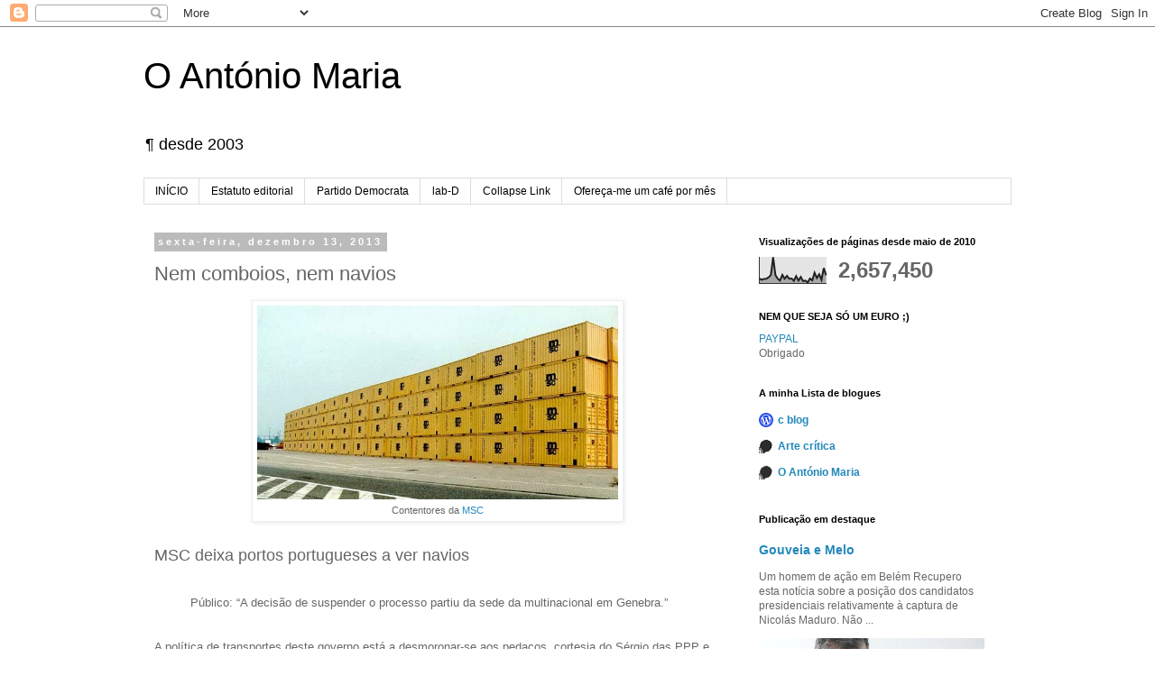

--- FILE ---
content_type: text/html; charset=UTF-8
request_url: https://o-antonio-maria.blogspot.com/2013/12/nem-comboios-nem-navios.html
body_size: 25008
content:
<!DOCTYPE html>
<html class='v2' dir='ltr' xmlns='http://www.w3.org/1999/xhtml' xmlns:b='http://www.google.com/2005/gml/b' xmlns:data='http://www.google.com/2005/gml/data' xmlns:expr='http://www.google.com/2005/gml/expr'>
<head>
<link href='https://www.blogger.com/static/v1/widgets/335934321-css_bundle_v2.css' rel='stylesheet' type='text/css'/>
<meta content='width=1100' name='viewport'/>
<meta content='text/html; charset=UTF-8' http-equiv='Content-Type'/>
<meta content='blogger' name='generator'/>
<link href='https://o-antonio-maria.blogspot.com/favicon.ico' rel='icon' type='image/x-icon'/>
<link href='https://o-antonio-maria.blogspot.com/2013/12/nem-comboios-nem-navios.html' rel='canonical'/>
<link rel="alternate" type="application/atom+xml" title="O António Maria - Atom" href="https://o-antonio-maria.blogspot.com/feeds/posts/default" />
<link rel="alternate" type="application/rss+xml" title="O António Maria - RSS" href="https://o-antonio-maria.blogspot.com/feeds/posts/default?alt=rss" />
<link rel="service.post" type="application/atom+xml" title="O António Maria - Atom" href="https://www.blogger.com/feeds/6770904/posts/default" />

<link rel="alternate" type="application/atom+xml" title="O António Maria - Atom" href="https://o-antonio-maria.blogspot.com/feeds/2310279106324052928/comments/default" />
<!--Can't find substitution for tag [blog.ieCssRetrofitLinks]-->
<link href='https://blogger.googleusercontent.com/img/b/R29vZ2xl/AVvXsEi-AZclRoBWdRHCMvm6lcEV5qX1LRb-1rQciiDL1l7Xf8Am7Ijv8AOgU6R-2CZqLO-i-5c_mZsrd_eu7rluoZMXDVi-r4jdDGISNKci9_bauXCzpu7tvuYcBkumAaRKda14pryCpQ/s1600/Contentores.jpg' rel='image_src'/>
<meta content='https://o-antonio-maria.blogspot.com/2013/12/nem-comboios-nem-navios.html' property='og:url'/>
<meta content='Nem comboios, nem navios' property='og:title'/>
<meta content='' property='og:description'/>
<meta content='https://blogger.googleusercontent.com/img/b/R29vZ2xl/AVvXsEi-AZclRoBWdRHCMvm6lcEV5qX1LRb-1rQciiDL1l7Xf8Am7Ijv8AOgU6R-2CZqLO-i-5c_mZsrd_eu7rluoZMXDVi-r4jdDGISNKci9_bauXCzpu7tvuYcBkumAaRKda14pryCpQ/w1200-h630-p-k-no-nu/Contentores.jpg' property='og:image'/>
<title>O António Maria: Nem comboios, nem navios</title>
<style id='page-skin-1' type='text/css'><!--
/*
-----------------------------------------------
Blogger Template Style
Name:     Simple
Designer: Blogger
URL:      www.blogger.com
----------------------------------------------- */
/* Content
----------------------------------------------- */
body {
font: normal normal 12px 'Trebuchet MS', Trebuchet, Verdana, sans-serif;
color: #666666;
background: #ffffff none repeat scroll top left;
padding: 0 0 0 0;
}
html body .region-inner {
min-width: 0;
max-width: 100%;
width: auto;
}
h2 {
font-size: 22px;
}
a:link {
text-decoration:none;
color: #2288bb;
}
a:visited {
text-decoration:none;
color: #888888;
}
a:hover {
text-decoration:underline;
color: #33aaff;
}
.body-fauxcolumn-outer .fauxcolumn-inner {
background: transparent none repeat scroll top left;
_background-image: none;
}
.body-fauxcolumn-outer .cap-top {
position: absolute;
z-index: 1;
height: 400px;
width: 100%;
}
.body-fauxcolumn-outer .cap-top .cap-left {
width: 100%;
background: transparent none repeat-x scroll top left;
_background-image: none;
}
.content-outer {
-moz-box-shadow: 0 0 0 rgba(0, 0, 0, .15);
-webkit-box-shadow: 0 0 0 rgba(0, 0, 0, .15);
-goog-ms-box-shadow: 0 0 0 #333333;
box-shadow: 0 0 0 rgba(0, 0, 0, .15);
margin-bottom: 1px;
}
.content-inner {
padding: 10px 40px;
}
.content-inner {
background-color: #ffffff;
}
/* Header
----------------------------------------------- */
.header-outer {
background: transparent none repeat-x scroll 0 -400px;
_background-image: none;
}
.Header h1 {
font: normal normal 40px 'Trebuchet MS',Trebuchet,Verdana,sans-serif;
color: #000000;
text-shadow: 0 0 0 rgba(0, 0, 0, .2);
}
.Header h1 a {
color: #000000;
}
.Header .description {
font-size: 18px;
color: #000000;
}
.header-inner .Header .titlewrapper {
padding: 22px 0;
}
.header-inner .Header .descriptionwrapper {
padding: 0 0;
}
/* Tabs
----------------------------------------------- */
.tabs-inner .section:first-child {
border-top: 0 solid #dddddd;
}
.tabs-inner .section:first-child ul {
margin-top: -1px;
border-top: 1px solid #dddddd;
border-left: 1px solid #dddddd;
border-right: 1px solid #dddddd;
}
.tabs-inner .widget ul {
background: transparent none repeat-x scroll 0 -800px;
_background-image: none;
border-bottom: 1px solid #dddddd;
margin-top: 0;
margin-left: -30px;
margin-right: -30px;
}
.tabs-inner .widget li a {
display: inline-block;
padding: .6em 1em;
font: normal normal 12px 'Trebuchet MS', Trebuchet, Verdana, sans-serif;
color: #000000;
border-left: 1px solid #ffffff;
border-right: 1px solid #dddddd;
}
.tabs-inner .widget li:first-child a {
border-left: none;
}
.tabs-inner .widget li.selected a, .tabs-inner .widget li a:hover {
color: #000000;
background-color: #eeeeee;
text-decoration: none;
}
/* Columns
----------------------------------------------- */
.main-outer {
border-top: 0 solid transparent;
}
.fauxcolumn-left-outer .fauxcolumn-inner {
border-right: 1px solid transparent;
}
.fauxcolumn-right-outer .fauxcolumn-inner {
border-left: 1px solid transparent;
}
/* Headings
----------------------------------------------- */
div.widget > h2,
div.widget h2.title {
margin: 0 0 1em 0;
font: normal bold 11px 'Trebuchet MS',Trebuchet,Verdana,sans-serif;
color: #000000;
}
/* Widgets
----------------------------------------------- */
.widget .zippy {
color: #999999;
text-shadow: 2px 2px 1px rgba(0, 0, 0, .1);
}
.widget .popular-posts ul {
list-style: none;
}
/* Posts
----------------------------------------------- */
h2.date-header {
font: normal bold 11px Arial, Tahoma, Helvetica, FreeSans, sans-serif;
}
.date-header span {
background-color: #bbbbbb;
color: #ffffff;
padding: 0.4em;
letter-spacing: 3px;
margin: inherit;
}
.main-inner {
padding-top: 35px;
padding-bottom: 65px;
}
.main-inner .column-center-inner {
padding: 0 0;
}
.main-inner .column-center-inner .section {
margin: 0 1em;
}
.post {
margin: 0 0 45px 0;
}
h3.post-title, .comments h4 {
font: normal normal 22px 'Trebuchet MS',Trebuchet,Verdana,sans-serif;
margin: .75em 0 0;
}
.post-body {
font-size: 110%;
line-height: 1.4;
position: relative;
}
.post-body img, .post-body .tr-caption-container, .Profile img, .Image img,
.BlogList .item-thumbnail img {
padding: 2px;
background: #ffffff;
border: 1px solid #eeeeee;
-moz-box-shadow: 1px 1px 5px rgba(0, 0, 0, .1);
-webkit-box-shadow: 1px 1px 5px rgba(0, 0, 0, .1);
box-shadow: 1px 1px 5px rgba(0, 0, 0, .1);
}
.post-body img, .post-body .tr-caption-container {
padding: 5px;
}
.post-body .tr-caption-container {
color: #666666;
}
.post-body .tr-caption-container img {
padding: 0;
background: transparent;
border: none;
-moz-box-shadow: 0 0 0 rgba(0, 0, 0, .1);
-webkit-box-shadow: 0 0 0 rgba(0, 0, 0, .1);
box-shadow: 0 0 0 rgba(0, 0, 0, .1);
}
.post-header {
margin: 0 0 1.5em;
line-height: 1.6;
font-size: 90%;
}
.post-footer {
margin: 20px -2px 0;
padding: 5px 10px;
color: #666666;
background-color: #eeeeee;
border-bottom: 1px solid #eeeeee;
line-height: 1.6;
font-size: 90%;
}
#comments .comment-author {
padding-top: 1.5em;
border-top: 1px solid transparent;
background-position: 0 1.5em;
}
#comments .comment-author:first-child {
padding-top: 0;
border-top: none;
}
.avatar-image-container {
margin: .2em 0 0;
}
#comments .avatar-image-container img {
border: 1px solid #eeeeee;
}
/* Comments
----------------------------------------------- */
.comments .comments-content .icon.blog-author {
background-repeat: no-repeat;
background-image: url([data-uri]);
}
.comments .comments-content .loadmore a {
border-top: 1px solid #999999;
border-bottom: 1px solid #999999;
}
.comments .comment-thread.inline-thread {
background-color: #eeeeee;
}
.comments .continue {
border-top: 2px solid #999999;
}
/* Accents
---------------------------------------------- */
.section-columns td.columns-cell {
border-left: 1px solid transparent;
}
.blog-pager {
background: transparent url(//www.blogblog.com/1kt/simple/paging_dot.png) repeat-x scroll top center;
}
.blog-pager-older-link, .home-link,
.blog-pager-newer-link {
background-color: #ffffff;
padding: 5px;
}
.footer-outer {
border-top: 1px dashed #bbbbbb;
}
/* Mobile
----------------------------------------------- */
body.mobile  {
background-size: auto;
}
.mobile .body-fauxcolumn-outer {
background: transparent none repeat scroll top left;
}
.mobile .body-fauxcolumn-outer .cap-top {
background-size: 100% auto;
}
.mobile .content-outer {
-webkit-box-shadow: 0 0 3px rgba(0, 0, 0, .15);
box-shadow: 0 0 3px rgba(0, 0, 0, .15);
}
.mobile .tabs-inner .widget ul {
margin-left: 0;
margin-right: 0;
}
.mobile .post {
margin: 0;
}
.mobile .main-inner .column-center-inner .section {
margin: 0;
}
.mobile .date-header span {
padding: 0.1em 10px;
margin: 0 -10px;
}
.mobile h3.post-title {
margin: 0;
}
.mobile .blog-pager {
background: transparent none no-repeat scroll top center;
}
.mobile .footer-outer {
border-top: none;
}
.mobile .main-inner, .mobile .footer-inner {
background-color: #ffffff;
}
.mobile-index-contents {
color: #666666;
}
.mobile-link-button {
background-color: #2288bb;
}
.mobile-link-button a:link, .mobile-link-button a:visited {
color: #ffffff;
}
.mobile .tabs-inner .section:first-child {
border-top: none;
}
.mobile .tabs-inner .PageList .widget-content {
background-color: #eeeeee;
color: #000000;
border-top: 1px solid #dddddd;
border-bottom: 1px solid #dddddd;
}
.mobile .tabs-inner .PageList .widget-content .pagelist-arrow {
border-left: 1px solid #dddddd;
}

--></style>
<style id='template-skin-1' type='text/css'><!--
body {
min-width: 1042px;
}
.content-outer, .content-fauxcolumn-outer, .region-inner {
min-width: 1042px;
max-width: 1042px;
_width: 1042px;
}
.main-inner .columns {
padding-left: 0;
padding-right: 310px;
}
.main-inner .fauxcolumn-center-outer {
left: 0;
right: 310px;
/* IE6 does not respect left and right together */
_width: expression(this.parentNode.offsetWidth -
parseInt("0") -
parseInt("310px") + 'px');
}
.main-inner .fauxcolumn-left-outer {
width: 0;
}
.main-inner .fauxcolumn-right-outer {
width: 310px;
}
.main-inner .column-left-outer {
width: 0;
right: 100%;
margin-left: -0;
}
.main-inner .column-right-outer {
width: 310px;
margin-right: -310px;
}
#layout {
min-width: 0;
}
#layout .content-outer {
min-width: 0;
width: 800px;
}
#layout .region-inner {
min-width: 0;
width: auto;
}
--></style>
<link href='https://www.blogger.com/dyn-css/authorization.css?targetBlogID=6770904&amp;zx=5d6e8bbe-0234-4954-876d-7ee4bcc302d5' media='none' onload='if(media!=&#39;all&#39;)media=&#39;all&#39;' rel='stylesheet'/><noscript><link href='https://www.blogger.com/dyn-css/authorization.css?targetBlogID=6770904&amp;zx=5d6e8bbe-0234-4954-876d-7ee4bcc302d5' rel='stylesheet'/></noscript>
<meta name='google-adsense-platform-account' content='ca-host-pub-1556223355139109'/>
<meta name='google-adsense-platform-domain' content='blogspot.com'/>

</head>
<body class='loading variant-simplysimple'>
<div class='navbar section' id='navbar'><div class='widget Navbar' data-version='1' id='Navbar1'><script type="text/javascript">
    function setAttributeOnload(object, attribute, val) {
      if(window.addEventListener) {
        window.addEventListener('load',
          function(){ object[attribute] = val; }, false);
      } else {
        window.attachEvent('onload', function(){ object[attribute] = val; });
      }
    }
  </script>
<div id="navbar-iframe-container"></div>
<script type="text/javascript" src="https://apis.google.com/js/platform.js"></script>
<script type="text/javascript">
      gapi.load("gapi.iframes:gapi.iframes.style.bubble", function() {
        if (gapi.iframes && gapi.iframes.getContext) {
          gapi.iframes.getContext().openChild({
              url: 'https://www.blogger.com/navbar/6770904?po\x3d2310279106324052928\x26origin\x3dhttps://o-antonio-maria.blogspot.com',
              where: document.getElementById("navbar-iframe-container"),
              id: "navbar-iframe"
          });
        }
      });
    </script><script type="text/javascript">
(function() {
var script = document.createElement('script');
script.type = 'text/javascript';
script.src = '//pagead2.googlesyndication.com/pagead/js/google_top_exp.js';
var head = document.getElementsByTagName('head')[0];
if (head) {
head.appendChild(script);
}})();
</script>
</div></div>
<div class='body-fauxcolumns'>
<div class='fauxcolumn-outer body-fauxcolumn-outer'>
<div class='cap-top'>
<div class='cap-left'></div>
<div class='cap-right'></div>
</div>
<div class='fauxborder-left'>
<div class='fauxborder-right'></div>
<div class='fauxcolumn-inner'>
</div>
</div>
<div class='cap-bottom'>
<div class='cap-left'></div>
<div class='cap-right'></div>
</div>
</div>
</div>
<div class='content'>
<div class='content-fauxcolumns'>
<div class='fauxcolumn-outer content-fauxcolumn-outer'>
<div class='cap-top'>
<div class='cap-left'></div>
<div class='cap-right'></div>
</div>
<div class='fauxborder-left'>
<div class='fauxborder-right'></div>
<div class='fauxcolumn-inner'>
</div>
</div>
<div class='cap-bottom'>
<div class='cap-left'></div>
<div class='cap-right'></div>
</div>
</div>
</div>
<div class='content-outer'>
<div class='content-cap-top cap-top'>
<div class='cap-left'></div>
<div class='cap-right'></div>
</div>
<div class='fauxborder-left content-fauxborder-left'>
<div class='fauxborder-right content-fauxborder-right'></div>
<div class='content-inner'>
<header>
<div class='header-outer'>
<div class='header-cap-top cap-top'>
<div class='cap-left'></div>
<div class='cap-right'></div>
</div>
<div class='fauxborder-left header-fauxborder-left'>
<div class='fauxborder-right header-fauxborder-right'></div>
<div class='region-inner header-inner'>
<div class='header section' id='header'><div class='widget Header' data-version='1' id='Header1'>
<div id='header-inner'>
<div class='titlewrapper'>
<h1 class='title'>
<a href='https://o-antonio-maria.blogspot.com/'>
O António Maria
</a>
</h1>
</div>
<div class='descriptionwrapper'>
<p class='description'><span>&#182; desde 2003</span></p>
</div>
</div>
</div></div>
</div>
</div>
<div class='header-cap-bottom cap-bottom'>
<div class='cap-left'></div>
<div class='cap-right'></div>
</div>
</div>
</header>
<div class='tabs-outer'>
<div class='tabs-cap-top cap-top'>
<div class='cap-left'></div>
<div class='cap-right'></div>
</div>
<div class='fauxborder-left tabs-fauxborder-left'>
<div class='fauxborder-right tabs-fauxborder-right'></div>
<div class='region-inner tabs-inner'>
<div class='tabs section' id='crosscol'><div class='widget PageList' data-version='1' id='PageList1'>
<h2>Páginas</h2>
<div class='widget-content'>
<ul>
<li>
<a href='https://o-antonio-maria.blogspot.com/'>INÍCIO</a>
</li>
<li>
<a href='http://o-antonio-maria.blogspot.com/p/estatuto-editorial.html'>Estatuto editorial</a>
</li>
<li>
<a href='https://pd-pt.blogspot.com/'>Partido Democrata</a>
</li>
<li>
<a href='https://lab-de.blogspot.com/'>lab-D</a>
</li>
<li>
<a href='https://collapselink.blogspot.com/'>Collapse Link</a>
</li>
<li>
<a href='https://www.paypal.com/donate?hosted_button_id=9AYAW4TV9RS9Y'>Ofereça-me um café por mês</a>
</li>
</ul>
<div class='clear'></div>
</div>
</div></div>
<div class='tabs no-items section' id='crosscol-overflow'></div>
</div>
</div>
<div class='tabs-cap-bottom cap-bottom'>
<div class='cap-left'></div>
<div class='cap-right'></div>
</div>
</div>
<div class='main-outer'>
<div class='main-cap-top cap-top'>
<div class='cap-left'></div>
<div class='cap-right'></div>
</div>
<div class='fauxborder-left main-fauxborder-left'>
<div class='fauxborder-right main-fauxborder-right'></div>
<div class='region-inner main-inner'>
<div class='columns fauxcolumns'>
<div class='fauxcolumn-outer fauxcolumn-center-outer'>
<div class='cap-top'>
<div class='cap-left'></div>
<div class='cap-right'></div>
</div>
<div class='fauxborder-left'>
<div class='fauxborder-right'></div>
<div class='fauxcolumn-inner'>
</div>
</div>
<div class='cap-bottom'>
<div class='cap-left'></div>
<div class='cap-right'></div>
</div>
</div>
<div class='fauxcolumn-outer fauxcolumn-left-outer'>
<div class='cap-top'>
<div class='cap-left'></div>
<div class='cap-right'></div>
</div>
<div class='fauxborder-left'>
<div class='fauxborder-right'></div>
<div class='fauxcolumn-inner'>
</div>
</div>
<div class='cap-bottom'>
<div class='cap-left'></div>
<div class='cap-right'></div>
</div>
</div>
<div class='fauxcolumn-outer fauxcolumn-right-outer'>
<div class='cap-top'>
<div class='cap-left'></div>
<div class='cap-right'></div>
</div>
<div class='fauxborder-left'>
<div class='fauxborder-right'></div>
<div class='fauxcolumn-inner'>
</div>
</div>
<div class='cap-bottom'>
<div class='cap-left'></div>
<div class='cap-right'></div>
</div>
</div>
<!-- corrects IE6 width calculation -->
<div class='columns-inner'>
<div class='column-center-outer'>
<div class='column-center-inner'>
<div class='main section' id='main'><div class='widget Blog' data-version='1' id='Blog1'>
<div class='blog-posts hfeed'>

          <div class="date-outer">
        
<h2 class='date-header'><span>sexta-feira, dezembro 13, 2013</span></h2>

          <div class="date-posts">
        
<div class='post-outer'>
<div class='post hentry' itemprop='blogPost' itemscope='itemscope' itemtype='http://schema.org/BlogPosting'>
<meta content='https://blogger.googleusercontent.com/img/b/R29vZ2xl/AVvXsEi-AZclRoBWdRHCMvm6lcEV5qX1LRb-1rQciiDL1l7Xf8Am7Ijv8AOgU6R-2CZqLO-i-5c_mZsrd_eu7rluoZMXDVi-r4jdDGISNKci9_bauXCzpu7tvuYcBkumAaRKda14pryCpQ/s1600/Contentores.jpg' itemprop='image_url'/>
<meta content='6770904' itemprop='blogId'/>
<meta content='2310279106324052928' itemprop='postId'/>
<a name='2310279106324052928'></a>
<h3 class='post-title entry-title' itemprop='name'>
Nem comboios, nem navios
</h3>
<div class='post-header'>
<div class='post-header-line-1'></div>
</div>
<div class='post-body entry-content' id='post-body-2310279106324052928' itemprop='description articleBody'>
<table align="center" cellpadding="0" cellspacing="0" class="tr-caption-container" style="margin-left: auto; margin-right: auto; text-align: center;"><tbody>
<tr><td style="text-align: center;"><a href="https://blogger.googleusercontent.com/img/b/R29vZ2xl/AVvXsEi-AZclRoBWdRHCMvm6lcEV5qX1LRb-1rQciiDL1l7Xf8Am7Ijv8AOgU6R-2CZqLO-i-5c_mZsrd_eu7rluoZMXDVi-r4jdDGISNKci9_bauXCzpu7tvuYcBkumAaRKda14pryCpQ/s1600/Contentores.jpg" imageanchor="1" style="margin-left: auto; margin-right: auto;"><img border="0" height="215" src="https://blogger.googleusercontent.com/img/b/R29vZ2xl/AVvXsEi-AZclRoBWdRHCMvm6lcEV5qX1LRb-1rQciiDL1l7Xf8Am7Ijv8AOgU6R-2CZqLO-i-5c_mZsrd_eu7rluoZMXDVi-r4jdDGISNKci9_bauXCzpu7tvuYcBkumAaRKda14pryCpQ/s1600/Contentores.jpg" width="400" /></a></td></tr>
<tr><td class="tr-caption" style="text-align: center;">Contentores da <a href="https://pt.wikipedia.org/wiki/Mediterranean_Shipping_Company_%28Portugal%29_S.A.">MSC</a></td><td class="tr-caption" style="text-align: center;"><br /></td></tr>
</tbody></table>
<br />
<span style="font-size: large;"><span style="font-family: &quot;Trebuchet MS&quot;,sans-serif;">MSC deixa portos portugueses a ver navios</span></span><br />
<br />
<blockquote class="tr_bq">
Público: &#8220;A decisão de suspender o processo partiu da sede da multinacional em Genebra.&#8221;</blockquote>
<br />
A política de transportes deste governo está a desmoronar-se aos pedaços, cortesia do Sérgio das PPP e do motorista do BES, Pedro Passos Coelho. Obedientes ao Bloco Central do Betão e ao albergue maçónico que temos, o Sócrates Pinto de Sousa e os dois coelhos, o Jorge e este Pedro, entregaram-se de alma, bolsos e coração, ao aeroporto da Ota, para lixar o Porto, dar trabalho aos empreiteiros do regime e cumprir o que os seus antepassados prometeram ao senhor Ho. O resultado está à vista: TAP e CP falidas até ao tutano; 60% do mercado aeroportuário em trânsito acelerado paras companhias Low Cost; as empresas rodoviárias TIR a deslocalizarem-se para Madrid e para os portos secos que Espanha está a semear ao longo da raia (Vigo, Salamanca, Badajoz...) e, finalmente, o golpe de misericórdia da MSC!<br />
<br />
<a href="http://www.publico.pt/economia/noticia/msc-desiste-da-entrada-na-operacao-ferroviaria-1616080">MSC desiste da entrada na operação ferroviária, Público, 12/12/2013 21:00</a> <br />
<br />
A ferrovia prefere a bitola europeia (UIC) ligada aos portos, pois não gosta de roturas de carga. Logo, a MSC abandona Portugal atraída pelo canto de sereia de Ana Pastor. A Espanha tem a segunda maior rede de alta velocidade ferroviária do mundo, e vai investir OITO MIL MILHÕES DE EUROS NA MELHORIA DE PORTOS E FERROVIA, ligando os principais portos de águas profundas (Corunha-Langosteira, Vigo, Huelva, Algeciras, Valéncia, Barcelona, etc.) à Europa através da implementação da bitola europeia ferroviária (UIC). É uma política de transportes inteligente. É a política de transportes oficial de Bruxelas!!!<br />
<br />
<iframe allowfullscreen="" frameborder="0" height="253" src="//www.youtube.com/embed/OFLTZ9qBkSQ" width="450"></iframe>

<br />
<br />
<b>Para que servirão então os portos portugueses se a mercadoria ficar a boiar numa ilha ferroviária? Ora diga lá, senhor Pastel de Belém?</b><br />
<br />
Este governo, por completa e desmiolada obediência aos <i>Desperados</i> das PPP e do betão, está a dar cabo das traves mestras de qualquer economia industrial: a energia e a mobilidade. Quando todos percebermos o crime, algum dos idiotas deste governo, ou do próximo, virá explicar que está tudo controlado, e que vão já a correr colocar as travessas da bitola europeia no sítio, pelo menos de Sines até Badajoz. Até esta tarde o governo sempre manteve que a ligação do Porto de Sines a Espanha é para ser em bitola ibérica. Pobres diabos!<br />
<br />
E o caricato Seguro, que opina?<br />
<br />
<br />
COMENTÁRIO<br />
<br />
<blockquote class="tr_bq">
Chama-se a isto "deslocalização". E para onde vai a MSC?. E as outras? Andorra é uma hipótese, mas não acredito que tenha porto. Assim sendo, o candidato é um dos 3 portos do golfo de Cádiz.<br />
<br />
Imagino que a MSC &amp; Cª devem ter ficado sensibilizados com a intervenção da Ana Pastor em Cádiz quando anunciou os 8 mM&#8364; para a melhoria das infra-estruturas, valor esse certamente proveniente do programa 2014-2020, o que significa que esse mesmo programa está formalmente encerrado.<br />
<br />
Outra das coisas (possivelmente a única) que ainda merecia alguma atenção relativamente à CP Frota era o transporte de contentores por ferrovia. Ora se a MSC está desinteressada,...., está tudo dito. A privatização da CP Frota já era.<br />
<br />
Ainda por cima não esperaram a entrega das fantásticas conclusões de um grupo de trabalho criado pelo Sérgio para as infra-estruturas. Estes tipos da MSC são mesmo uns marotos. Agora que a coisa estava a ficar mais animada é que resolveram "suspender ferro" e zarpar daqui para fora.<br />
<br />
Como no caso do NAL, na Ota ou em Alcochete, se a TAP se vai, para que queremos nós um NAL. Ora se uma MSC decide o que decide, para que queremos nós portos preparados para os Super-Panamax?<br />
<br />
Mas vá lá, descobriu-se agora o vanguardista conceito de portos Low-Cost, coisa do Augustus Mateo, claro, e assim será certamente pertinente investir em portos. Também já se tentou um NAL por 600 milhões, em Alcochete, para as Low Cost, diziam... Porque não então outros tantos em portos low cost. Já agora façam 2 para fazerem companhia um ao outro.<br />
<br />
A pouco e pouco começa-se a perceber os contornos e o alcance das (in)decisões em volta da UIC. O "sistema" portuário está a comer por tabela, e aquilo que tantas vezes se alertou relativamente à concretização do programa ferroviário espanhol está agora a aparecer à luz do dia.<br />
<br />
Creio pois que os portos nacionais têm um grave problema de competetividade face aos espanhóis.<br />
<br />
O Rui Moreira na sua última entrevista em 2 colunas disse muito. <br />
<br />
Porto reconhece apenas Leixões como porto. Ligações ferroviárias se possível em UIC, é com a Galiza, desinteressando-se de Lisboa e da Beira Alta, para mercadorias. Estação de AV no Porto será no aeroporto de Pedras Rubras. É claro que o Porto se quer ligar à Europa via Galiza, pois pelo centro e sul está cada vez mais difícil! Será assim tão complicado perceber isto?<br />
<br />
Um bom fim de semana. <br />
<br />
RMV</blockquote>
<div style='clear: both;'></div>
</div>
<div class='post-footer'>
<div class='post-footer-line post-footer-line-1'><span class='post-author vcard'>
Posted by
<span class='fn' itemprop='author' itemscope='itemscope' itemtype='http://schema.org/Person'>
<meta content='https://www.blogger.com/profile/14504684236024344917' itemprop='url'/>
<a class='g-profile' href='https://www.blogger.com/profile/14504684236024344917' rel='author' title='author profile'>
<span itemprop='name'>António Maria</span>
</a>
</span>
</span>
<span class='post-timestamp'>
at
<meta content='https://o-antonio-maria.blogspot.com/2013/12/nem-comboios-nem-navios.html' itemprop='url'/>
<a class='timestamp-link' href='https://o-antonio-maria.blogspot.com/2013/12/nem-comboios-nem-navios.html' rel='bookmark' title='permanent link'><abbr class='published' itemprop='datePublished' title='2013-12-13T20:01:00+01:00'>20:01</abbr></a>
</span>
<span class='post-comment-link'>
</span>
<span class='post-icons'>
<span class='item-action'>
<a href='https://www.blogger.com/email-post/6770904/2310279106324052928' title='Enviar a mensagem por correio electrónico'>
<img alt="" class="icon-action" height="13" src="//img1.blogblog.com/img/icon18_email.gif" width="18">
</a>
</span>
</span>
<span class='post-backlinks post-comment-link'>
</span>
<div class='post-share-buttons goog-inline-block'>
<a class='goog-inline-block share-button sb-email' href='https://www.blogger.com/share-post.g?blogID=6770904&postID=2310279106324052928&target=email' target='_blank' title='Enviar a mensagem por email'><span class='share-button-link-text'>Enviar a mensagem por email</span></a><a class='goog-inline-block share-button sb-blog' href='https://www.blogger.com/share-post.g?blogID=6770904&postID=2310279106324052928&target=blog' onclick='window.open(this.href, "_blank", "height=270,width=475"); return false;' target='_blank' title='Dê a sua opinião!'><span class='share-button-link-text'>Dê a sua opinião!</span></a><a class='goog-inline-block share-button sb-twitter' href='https://www.blogger.com/share-post.g?blogID=6770904&postID=2310279106324052928&target=twitter' target='_blank' title='Partilhar no X'><span class='share-button-link-text'>Partilhar no X</span></a><a class='goog-inline-block share-button sb-facebook' href='https://www.blogger.com/share-post.g?blogID=6770904&postID=2310279106324052928&target=facebook' onclick='window.open(this.href, "_blank", "height=430,width=640"); return false;' target='_blank' title='Partilhar no Facebook'><span class='share-button-link-text'>Partilhar no Facebook</span></a><a class='goog-inline-block share-button sb-pinterest' href='https://www.blogger.com/share-post.g?blogID=6770904&postID=2310279106324052928&target=pinterest' target='_blank' title='Partilhar no Pinterest'><span class='share-button-link-text'>Partilhar no Pinterest</span></a>
</div>
</div>
<div class='post-footer-line post-footer-line-2'><span class='post-labels'>
Labels:
<a href='https://o-antonio-maria.blogspot.com/search/label/aeroportos' rel='tag'>aeroportos</a>,
<a href='https://o-antonio-maria.blogspot.com/search/label/bitola%20europeia' rel='tag'>bitola europeia</a>,
<a href='https://o-antonio-maria.blogspot.com/search/label/bitola%20ib%C3%A9rica' rel='tag'>bitola ibérica</a>,
<a href='https://o-antonio-maria.blogspot.com/search/label/contentores' rel='tag'>contentores</a>,
<a href='https://o-antonio-maria.blogspot.com/search/label/ferrovia' rel='tag'>ferrovia</a>,
<a href='https://o-antonio-maria.blogspot.com/search/label/MSC' rel='tag'>MSC</a>,
<a href='https://o-antonio-maria.blogspot.com/search/label/NAL' rel='tag'>NAL</a>,
<a href='https://o-antonio-maria.blogspot.com/search/label/Porto%20de%20Sines' rel='tag'>Porto de Sines</a>,
<a href='https://o-antonio-maria.blogspot.com/search/label/portos' rel='tag'>portos</a>
</span>
</div>
<div class='post-footer-line post-footer-line-3'><span class='reaction-buttons'>
</span>
<span class='post-location'>
</span>
</div>
<div class='author-profile' itemprop='author' itemscope='itemscope' itemtype='http://schema.org/Person'>
<img itemprop='image' src='//blogger.googleusercontent.com/img/b/R29vZ2xl/AVvXsEh9bxQdd3im1lJTFe7osBeOMWifSVtaBAYW8yBiIHFtvmG5D2QXKCoXpUwmVmq-Bhf3I-HZFDB4ZIIzn2JuxddpYm-ZZDpMBoMA_2a9lMkYU4wcrxBqvOJntEXP6TunNY7LlnEsgQNrkYQt6ktKUfSxRI4jfjgCZfOjuxZQwZ7Y4mw/s220/acp_bw_L600px_02052023.jpg' width='50px'/>
<div>
<a class='g-profile' href='https://www.blogger.com/profile/14504684236024344917' itemprop='url' rel='author' title='author profile'>
<span itemprop='name'>António Maria</span>
</a>
</div>
<span itemprop='description'>Este blogue e o meu Facebook compõem uma espécie de diário da vida política e cultural portuguesa e, até certo ponto, internacional.</span>
</div>
</div>
</div>
<div class='comments' id='comments'>
<a name='comments'></a>
<h4>3 comentários:</h4>
<div id='Blog1_comments-block-wrapper'>
<dl class='avatar-comment-indent' id='comments-block'>
<dt class='comment-author ' id='c1941047343558684233'>
<a name='c1941047343558684233'></a>
<div class="avatar-image-container avatar-stock"><span dir="ltr"><img src="//resources.blogblog.com/img/blank.gif" width="35" height="35" alt="" title="An&oacute;nimo">

</span></div>
Anónimo
disse...
</dt>
<dd class='comment-body' id='Blog1_cmt-1941047343558684233'>
<p>
Sabe quantos comboios ano estão a ser feitos pela MSC Rail? Mais de 3 mil. O texto revela que desconhece por completo os projetos da MSC Portugal que estão em curso e a evolução prevista para os próximos anos em Portugal em geral e em Sines em particular. Aconselho a espreitar a atividade diária no Porto de Sines.<br />Cumprimentos,
</p>
</dd>
<dd class='comment-footer'>
<span class='comment-timestamp'>
<a href='https://o-antonio-maria.blogspot.com/2013/12/nem-comboios-nem-navios.html?showComment=1400538245039#c1941047343558684233' title='comment permalink'>
20 de maio de 2014 às 00:24:00 CEST
</a>
<span class='item-control blog-admin pid-364494059'>
<a class='comment-delete' href='https://www.blogger.com/comment/delete/6770904/1941047343558684233' title='Eliminar comentário'>
<img src='https://resources.blogblog.com/img/icon_delete13.gif'/>
</a>
</span>
</span>
</dd>
<dt class='comment-author blog-author' id='c1934011836913423800'>
<a name='c1934011836913423800'></a>
<div class="avatar-image-container vcard"><span dir="ltr"><a href="https://www.blogger.com/profile/14504684236024344917" target="" rel="nofollow" onclick="" class="avatar-hovercard" id="av-1934011836913423800-14504684236024344917"><img src="https://resources.blogblog.com/img/blank.gif" width="35" height="35" class="delayLoad" style="display: none;" longdesc="//1.bp.blogspot.com/-zcACiv7AVqk/ZF37n_Mm_4I/AAAAAAAAp6M/iRwzt9JbjeEULypfh399J42xCurcEr6GACK4BGAYYCw/s35/acp_bw_L600px_02052023.jpg" alt="" title="Ant&oacute;nio Maria">

<noscript><img src="//1.bp.blogspot.com/-zcACiv7AVqk/ZF37n_Mm_4I/AAAAAAAAp6M/iRwzt9JbjeEULypfh399J42xCurcEr6GACK4BGAYYCw/s35/acp_bw_L600px_02052023.jpg" width="35" height="35" class="photo" alt=""></noscript></a></span></div>
<a href='https://www.blogger.com/profile/14504684236024344917' rel='nofollow'>António Maria</a>
disse...
</dt>
<dd class='comment-body' id='Blog1_cmt-1934011836913423800'>
<p>
ILHA FERROVIÁRIA LUSITANA | Respondendo a um comentário anónimo:<br /><br />Sr. Anónimo,<br />se é a <a href="http://webrails.tv/tv/?p=10653" rel="nofollow">isto</a> que se refere, pergunto: até onde irão os comboios da MSC Rail Portugal? Até aos portos secos de Badajoz, Salamanca e Vigo - ou crê que poderão ir mais além? Neste caso, sobre que carris andarão depois da Espanha encerrar a bitola europeia nas imediações da raia?! Eu percebo que haja interesse em tomar de assalto a CP Carga, com uns swap pelo meio, mas cá estaremos para ver o que se passa...
</p>
</dd>
<dd class='comment-footer'>
<span class='comment-timestamp'>
<a href='https://o-antonio-maria.blogspot.com/2013/12/nem-comboios-nem-navios.html?showComment=1400540031390#c1934011836913423800' title='comment permalink'>
20 de maio de 2014 às 00:53:00 CEST
</a>
<span class='item-control blog-admin pid-305013289'>
<a class='comment-delete' href='https://www.blogger.com/comment/delete/6770904/1934011836913423800' title='Eliminar comentário'>
<img src='https://resources.blogblog.com/img/icon_delete13.gif'/>
</a>
</span>
</span>
</dd>
<dt class='comment-author blog-author' id='c7755076602205754778'>
<a name='c7755076602205754778'></a>
<div class="avatar-image-container vcard"><span dir="ltr"><a href="https://www.blogger.com/profile/14504684236024344917" target="" rel="nofollow" onclick="" class="avatar-hovercard" id="av-7755076602205754778-14504684236024344917"><img src="https://resources.blogblog.com/img/blank.gif" width="35" height="35" class="delayLoad" style="display: none;" longdesc="//1.bp.blogspot.com/-zcACiv7AVqk/ZF37n_Mm_4I/AAAAAAAAp6M/iRwzt9JbjeEULypfh399J42xCurcEr6GACK4BGAYYCw/s35/acp_bw_L600px_02052023.jpg" alt="" title="Ant&oacute;nio Maria">

<noscript><img src="//1.bp.blogspot.com/-zcACiv7AVqk/ZF37n_Mm_4I/AAAAAAAAp6M/iRwzt9JbjeEULypfh399J42xCurcEr6GACK4BGAYYCw/s35/acp_bw_L600px_02052023.jpg" width="35" height="35" class="photo" alt=""></noscript></a></span></div>
<a href='https://www.blogger.com/profile/14504684236024344917' rel='nofollow'>António Maria</a>
disse...
</dt>
<dd class='comment-body' id='Blog1_cmt-7755076602205754778'>
<p>
Interessante:<br /> <br />&#8212;&#8212;o Público transmitiu em 12/12/2013 a notícia sobre a tática do momento da MSC relativamente à privatização da CP-Carga, sucessivamente adiada (basicamente, pressão sobre o governo);<br />&#8212;&#8212; Este blogue publicou um comentário a 13 de dezembro.<br />&#8212;&#8212; Um anónimo, que presumo ser a própria MSC, respondeu cinco meses depois (19/5/20114) que nós estávamos mal informados, dando a entender que o seu interesse em Sines era mais do que firme...<br /><br />Afinal, o golpe de misericórdia da MSC não foi deixar cair a CP-Carga, mas comprá-la por 53 milhões de euros, um ano e meio depois deste post.<br /><br />A opção pela MSC parece-nos a mais correta. Resta saber a quem serviram as dezenas de milhões de euros de prejuízos acumulados pela CP-Carga enquanto existiu. Existiu?
</p>
</dd>
<dd class='comment-footer'>
<span class='comment-timestamp'>
<a href='https://o-antonio-maria.blogspot.com/2013/12/nem-comboios-nem-navios.html?showComment=1439674769146#c7755076602205754778' title='comment permalink'>
15 de agosto de 2015 às 23:39:00 CEST
</a>
<span class='item-control blog-admin pid-305013289'>
<a class='comment-delete' href='https://www.blogger.com/comment/delete/6770904/7755076602205754778' title='Eliminar comentário'>
<img src='https://resources.blogblog.com/img/icon_delete13.gif'/>
</a>
</span>
</span>
</dd>
</dl>
</div>
<p class='comment-footer'>
<a href='https://www.blogger.com/comment/fullpage/post/6770904/2310279106324052928' onclick='javascript:window.open(this.href, "bloggerPopup", "toolbar=0,location=0,statusbar=1,menubar=0,scrollbars=yes,width=640,height=500"); return false;'>Enviar um comentário</a>
</p>
</div>
</div>

        </div></div>
      
</div>
<div class='blog-pager' id='blog-pager'>
<span id='blog-pager-newer-link'>
<a class='blog-pager-newer-link' href='https://o-antonio-maria.blogspot.com/2013/12/meu-caro-vasco.html' id='Blog1_blog-pager-newer-link' title='Mensagem mais recente'>Mensagem mais recente</a>
</span>
<span id='blog-pager-older-link'>
<a class='blog-pager-older-link' href='https://o-antonio-maria.blogspot.com/2013/12/barragem-da-foz-do-tua-uma-ppp.html' id='Blog1_blog-pager-older-link' title='Mensagem antiga'>Mensagem antiga</a>
</span>
<a class='home-link' href='https://o-antonio-maria.blogspot.com/'>Página inicial</a>
</div>
<div class='clear'></div>
<div class='post-feeds'>
<div class='feed-links'>
Subscrever:
<a class='feed-link' href='https://o-antonio-maria.blogspot.com/feeds/2310279106324052928/comments/default' target='_blank' type='application/atom+xml'>Enviar feedback (Atom)</a>
</div>
</div>
</div></div>
</div>
</div>
<div class='column-left-outer'>
<div class='column-left-inner'>
<aside>
</aside>
</div>
</div>
<div class='column-right-outer'>
<div class='column-right-inner'>
<aside>
<div class='sidebar section' id='sidebar-right-1'><div class='widget Stats' data-version='1' id='Stats1'>
<h2>Visualizações de páginas desde maio de 2010</h2>
<div class='widget-content'>
<div id='Stats1_content' style='display: none;'>
<script src='https://www.gstatic.com/charts/loader.js' type='text/javascript'></script>
<span id='Stats1_sparklinespan' style='display:inline-block; width:75px; height:30px'></span>
<span class='counter-wrapper text-counter-wrapper' id='Stats1_totalCount'>
</span>
<div class='clear'></div>
</div>
</div>
</div><div class='widget HTML' data-version='1' id='HTML2'>
<h2 class='title'>NEM QUE SEJA SÓ UM EURO ;)</h2>
<div class='widget-content'>
<a href="https://www.paypal.com/donate?hosted_button_id=9AYAW4TV9RS9Y">PAYPAL</a><br />Obrigado
</div>
<div class='clear'></div>
</div><div class='widget BlogList' data-version='1' id='BlogList1'>
<h2 class='title'>A minha Lista de blogues</h2>
<div class='widget-content'>
<div class='blog-list-container' id='BlogList1_container'>
<ul id='BlogList1_blogs'>
<li style='display: block;'>
<div class='blog-icon'>
<img data-lateloadsrc='https://lh3.googleusercontent.com/blogger_img_proxy/AEn0k_vpyCTJyDQ7pvY95aCCEgw2YxleD_6ZnwLhtzqUcqOlPlDXTCqxQ9TKV4-4c2mRBv1N1Hthhdel58jwz0yYuKAFljY1KAuOblng=s16-w16-h16' height='16' width='16'/>
</div>
<div class='blog-content'>
<div class='blog-title'>
<a href='https://thecuratorsblog.com' target='_blank'>
c blog</a>
</div>
<div class='item-content'>
<span class='item-title'>
<!--Can't find substitution for tag [item.itemTitle]-->
</span>
</div>
</div>
<div style='clear: both;'></div>
</li>
<li style='display: block;'>
<div class='blog-icon'>
<img data-lateloadsrc='https://lh3.googleusercontent.com/blogger_img_proxy/AEn0k_sYHaCp6zXSCJHyNyN-W4pgXIVpw4_syP8I4n37-Acqj3MmXX_XMqW-PYzDmvo7203JUaap6dIAige7ZEXvZrGyBwu3holdyKp07roDnKz-=s16-w16-h16' height='16' width='16'/>
</div>
<div class='blog-content'>
<div class='blog-title'>
<a href='http://arte-critica.blogspot.com/' target='_blank'>
Arte crítica</a>
</div>
<div class='item-content'>
<span class='item-title'>
<!--Can't find substitution for tag [item.itemTitle]-->
</span>
</div>
</div>
<div style='clear: both;'></div>
</li>
<li style='display: block;'>
<div class='blog-icon'>
<img data-lateloadsrc='https://lh3.googleusercontent.com/blogger_img_proxy/AEn0k_vUhnurxUgTukByR_DhNaD62Hz8Ltm46DspJHCVP9-mhKxCKzJ6hOAYZRyKshiCUFyo_s2T_afbwPK7u6NODIKPzG-xRxC0m2kkyLRTSvfOUH-G7A=s16-w16-h16' height='16' width='16'/>
</div>
<div class='blog-content'>
<div class='blog-title'>
<a href='https://o-antonio-maria.blogspot.com/' target='_blank'>
O António Maria</a>
</div>
<div class='item-content'>
<span class='item-title'>
<!--Can't find substitution for tag [item.itemTitle]-->
</span>
</div>
</div>
<div style='clear: both;'></div>
</li>
</ul>
<div class='clear'></div>
</div>
</div>
</div><div class='widget FeaturedPost' data-version='1' id='FeaturedPost1'>
<h2 class='title'>Publicação em destaque</h2>
<div class='post-summary'>
<h3><a href='https://o-antonio-maria.blogspot.com/2026/01/gouveia-e-melo.html'>Gouveia e Melo</a></h3>
<p>
Um homem de ação em Belém Recupero esta notícia sobre a posição dos candidatos presidenciais relativamente à captura de Nicolás Maduro. Não ...
</p>
<img class='image' src='https://blogger.googleusercontent.com/img/b/R29vZ2xl/AVvXsEgk2lZ594o1XvhLB_A47FSe_lhdUvGgYGsQJ6j-z1EzHTkWZzBIW87k7DOa_J85bZKjPTy6YdZSVU9MVogKeutuzKeuuTx2xo9kx2v0i_zsXOK6j_NqnkGtNMMFKG2Inh8icdiwoOwDTHf_2JsKhoea1h1O4ODHRJNrwHW5sRyVt84NTtldaOpjdA/w400-h286/Almirante%20Goueia%20e%20Melo%20-%20Foto%20LUSA_cropped-2.png'/>
</div>
<style type='text/css'>
    .image {
      width: 100%;
    }
  </style>
<div class='clear'></div>
</div><div class='widget PopularPosts' data-version='1' id='PopularPosts2'>
<h2>MAIS LIDOS ÚLTIMOS SETE DIAS</h2>
<div class='widget-content popular-posts'>
<ul>
<li>
<div class='item-content'>
<div class='item-thumbnail'>
<a href='https://o-antonio-maria.blogspot.com/2025/02/da-doutrina-monroe-tratado-de.html' target='_blank'>
<img alt='' border='0' src='https://blogger.googleusercontent.com/img/b/R29vZ2xl/AVvXsEimKtg39lTRdpZclynBNDtGc8Q48D1UvJDSb8TnjXIYoZiuNpozvodBfH7ZdHv4M_fmrkYmbpI0L08sJfDg7-pkYLXUU3ay5GBZo3c2otOaLcYXVz8s8GINUL7ot9uEvOFlgVNnGBQov0AeLawbhpv5X7_Z3VlUe-2PFiQwyXgg293wYzPNOLT52g/w72-h72-p-k-no-nu/mapaditodecantino_terranova-e-gronela%CC%82ndia.jpg'/>
</a>
</div>
<div class='item-title'><a href='https://o-antonio-maria.blogspot.com/2025/02/da-doutrina-monroe-tratado-de.html'>Da Doutrina Monroe ao Tratado de Tordesilhas 2.0</a></div>
<div class='item-snippet'>Quando os portugueses chegaram à Gronelândia não havia por lá nórdicos. Planisfério dito de Cantino (1501) GRONELÂNDIA &#8212; dois milhões de Km2...</div>
</div>
<div style='clear: both;'></div>
</li>
<li>
<div class='item-content'>
<div class='item-title'><a href='https://o-antonio-maria.blogspot.com/2009/07/portugal-116.html'>Portugal 116</a></div>
<div class='item-snippet'>Quanto maior for o Bloco de Esquerda, menor será o Bloco Central! Depois de ouvir esta noite Francisco Louçã responder ao interrogatório de ...</div>
</div>
<div style='clear: both;'></div>
</li>
<li>
<div class='item-content'>
<div class='item-thumbnail'>
<a href='https://o-antonio-maria.blogspot.com/2012/11/synergy-aerospace.html' target='_blank'>
<img alt='' border='0' src='https://blogger.googleusercontent.com/img/b/R29vZ2xl/AVvXsEjdF4mTbQqmM1tWyzTqFAqheB62i5Mw8vvbcFCn_wyQTofpHnREqqmqptrOJz1jX6UU2eUbm8rZjqh_2iTAl0ImB8YO-xZ3MUVBsOgtG96M5rQTVpVizJQkB8o4oO2UNoQqC_kzBw/w72-h72-p-k-no-nu/KLM_L-1049C_Constellation_at_Santa_Maria_(Azores)-800px.jpg'/>
</a>
</div>
<div class='item-title'><a href='https://o-antonio-maria.blogspot.com/2012/11/synergy-aerospace.html'>Israel na compra da TAP?</a></div>
<div class='item-snippet'>  Aeroporto de Santa Maria, Açores: KLM Royal Dutch Airlines Lockheed L-1049C Super Constellation (PH-TFW/4507). Foto license: cc.      Syne...</div>
</div>
<div style='clear: both;'></div>
</li>
<li>
<div class='item-content'>
<div class='item-thumbnail'>
<a href='https://o-antonio-maria.blogspot.com/2015/09/peak-debt-o-pior-ainda-esta-por-vir.html' target='_blank'>
<img alt='' border='0' src='https://blogger.googleusercontent.com/img/b/R29vZ2xl/AVvXsEgMroqJRfe6tuNkGPERQaDXN0xbpsappeUxFwHHvEiku3jzTYWyWpRkHCSRkIYbQpTbNwk5l8oGg2WdH4qBiUCwBnv9-0Tt5xWxZLyeySeBiOkhL6kmWDueePt049HgV6i7jjMmCg/w72-h72-p-k-no-nu/msvisitasocratespelaquintavez-2015.jpg'/>
</a>
</div>
<div class='item-title'><a href='https://o-antonio-maria.blogspot.com/2015/09/peak-debt-o-pior-ainda-esta-por-vir.html'>Peak Debt: o pior ainda está por vir!</a></div>
<div class='item-snippet'>  Mário Soares em quinta visita a José Sócrates. Correio da Manhã     Quem vai pagar e como 10 mil milhões de euros/ano, nos próximos quatro...</div>
</div>
<div style='clear: both;'></div>
</li>
<li>
<div class='item-content'>
<div class='item-thumbnail'>
<a href='https://o-antonio-maria.blogspot.com/2006/11/sam-kid.html' target='_blank'>
<img alt='' border='0' src='https://lh3.googleusercontent.com/blogger_img_proxy/AEn0k_sW98L4sZ6imvpSHxfxGVMOGerwsI1MholTcY0vCdmK_N_k4U4vSUz5OfEnU_Gskw1fHH1lPdUswQ53ApD3IHrk0tKXSpKQsVbLx6tm1XDSpZbB=w72-h72-p-k-no-nu'/>
</a>
</div>
<div class='item-title'><a href='https://o-antonio-maria.blogspot.com/2006/11/sam-kid.html'>Sam The Kid</a></div>
<div class='item-snippet'>Sam The Kid, Poetas do Karaoke. Um soco no estômago do luso pidgin. You Tube O Hip Hop que mexe na língua portuguesa é bom! Há muito que ven...</div>
</div>
<div style='clear: both;'></div>
</li>
<li>
<div class='item-content'>
<div class='item-thumbnail'>
<a href='https://o-antonio-maria.blogspot.com/2026/01/venezuela-como-vai-terceira-guerra.html' target='_blank'>
<img alt='' border='0' src='https://blogger.googleusercontent.com/img/b/R29vZ2xl/AVvXsEic9AAMv9Mpk-afmr4Hq-R8OagEegCKN8zvOCc3-UF7HtUxo_qUay9Tt5p7wE2Ro2IE0W8h9vklLKJPpbyuldTbZaTD8qmul95GjMRSZcgWD86ATpPPTtjMR2nmRCbGr99LX9RKBPCNZLuJQgseHQtFNp-Jw2V6N5VmbvqNbpWJAHh5LYzRHV6_OQ/w72-h72-p-k-no-nu/Maduro%20a%20bordo%20do%20USS%20Iwo%20JIma_2026-01-03%20at%2023.23.15.png'/>
</a>
</div>
<div class='item-title'><a href='https://o-antonio-maria.blogspot.com/2026/01/venezuela-como-vai-terceira-guerra.html'>Venezuela &#8212; como vai a Terceira Guerra Mundial?</a></div>
<div class='item-snippet'>&#160; Nicolas Maduro algemado a caminho dos EUA &#8220;Se é possível agir assim com ditadores, então os EUA sabem o que fazer a seguir&#8221;, afirmou Zelen...</div>
</div>
<div style='clear: both;'></div>
</li>
<li>
<div class='item-content'>
<div class='item-thumbnail'>
<a href='https://o-antonio-maria.blogspot.com/2012/11/tap-vitima-da-guerra-contra-o-tgv.html' target='_blank'>
<img alt='' border='0' src='https://blogger.googleusercontent.com/img/b/R29vZ2xl/AVvXsEh8Kj54nSWq_SbaOPBP_NJoGh4HE3PnzQuy96xqM9SqCHcfaWk7BhlMs5F2g069z2Hc4vDyZcUCcq3eVXt4lD9YQO4A8CaDOCfUCtAtVzhEF9Ghp281ugIAf0QQRERuim4_rS22-A/w72-h72-p-k-no-nu/IAI-Ghost-600px.jpg'/>
</a>
</div>
<div class='item-title'><a href='https://o-antonio-maria.blogspot.com/2012/11/tap-vitima-da-guerra-contra-o-tgv.html'>TAP, vítima da guerra contra o TGV</a></div>
<div class='item-snippet'>  Israel Aerospace Industries (IAI): futura co-proprietária da TAP?    TAP acaba vítima do ataque desmiolado ao &quot;TGV&quot;  orquestrado...</div>
</div>
<div style='clear: both;'></div>
</li>
</ul>
<div class='clear'></div>
</div>
</div><div class='widget PopularPosts' data-version='1' id='PopularPosts1'>
<h2>Mensagens populares</h2>
<div class='widget-content popular-posts'>
<ul>
<li>
<div class='item-content'>
<div class='item-thumbnail'>
<a href='https://o-antonio-maria.blogspot.com/2017/07/ardian-primeira-responsavel-pela.html' target='_blank'>
<img alt='' border='0' src='https://blogger.googleusercontent.com/img/b/R29vZ2xl/AVvXsEhl3EDuZm_FBX-9VXAfvt0rVeq2wQyQWOnNjOirSgNXM0Ap8kQqfPafEFMRgZb1tkSC_8cmpePF34Uq5ELDmUl2Ll6kkFwq41HW3z3AkxeljsPXEjCiSC7m2MOlV5E5LarVnO0vXw/w72-h72-p-k-no-nu/fogo-EN236-I-1.jpg'/>
</a>
</div>
<div class='item-title'><a href='https://o-antonio-maria.blogspot.com/2017/07/ardian-primeira-responsavel-pela.html'>ARDIAN, responsável pela tragédia da EN 236-I?</a></div>
<div class='item-snippet'>  A proximidade dos pinheiros à estrada é ilegal     A Ascendi tinha como seus investidores de referência a Mota-Engil e o BES...&#160;   Mas em ...</div>
</div>
<div style='clear: both;'></div>
</li>
<li>
<div class='item-content'>
<div class='item-thumbnail'>
<a href='https://o-antonio-maria.blogspot.com/2013/04/mario-soares-morreu.html' target='_blank'>
<img alt='' border='0' src='https://blogger.googleusercontent.com/img/b/R29vZ2xl/AVvXsEjgUWDsmyzpgw_ZPNxsS467gYrrk7IksOhGstA_H7GBW7g8alcknGEhUtaDl21LmCxcTfjzLIghlMpFxTrIieL_Fb1MWGf_c-Vl8HaPj1TrMJ-AeQVSziRnlED95Rqss74zOFVVMQ/w72-h72-p-k-no-nu/Mario_Soares+Ze.jpg'/>
</a>
</div>
<div class='item-title'><a href='https://o-antonio-maria.blogspot.com/2013/04/mario-soares-morreu.html'>Mário Soares morreu</a></div>
<div class='item-snippet'>  Mário Soares, um &#39;animal político&#39;    Ou antes, está politicamente morto!     &#8220;At about 11 a.m. ET on Thursday (April 18, 2013), o...</div>
</div>
<div style='clear: both;'></div>
</li>
<li>
<div class='item-content'>
<div class='item-thumbnail'>
<a href='https://o-antonio-maria.blogspot.com/2017/10/gaspar-defende-rendimento-basico.html' target='_blank'>
<img alt='' border='0' src='https://blogger.googleusercontent.com/img/b/R29vZ2xl/AVvXsEiU0lvyTi_QwEVMuZLpTzpck888zVXl0OPBJlFkzIzuicvSq6_RXLpdIvRbWZ5pi157XkfgItvQohIvKI6DkVYjp5x7PNZVdYiQW202LXQ3GF8D-zZierSRN_RMsStjuB-Zzwz0pA/w72-h72-p-k-no-nu/Vitor-Gaspar-director-of-the-funds-Fiscal-Affairs-department-e1492668777131.jpg'/>
</a>
</div>
<div class='item-title'><a href='https://o-antonio-maria.blogspot.com/2017/10/gaspar-defende-rendimento-basico.html'>Gaspar defende Rendimento Básico Incondicional</a></div>
<div class='item-snippet'>  Vítor Gaspar, Diretor do Departamento de Assuntos Fiscais do FMI     Quem diria! Vitor Gaspar e o FMI defendem impostos sobre os rendiment...</div>
</div>
<div style='clear: both;'></div>
</li>
<li>
<div class='item-content'>
<div class='item-thumbnail'>
<a href='https://o-antonio-maria.blogspot.com/2015/04/quem-enterrou-tap.html' target='_blank'>
<img alt='' border='0' src='https://blogger.googleusercontent.com/img/b/R29vZ2xl/AVvXsEh5J2cL9VbsIA5YCWGWnqi1J5YR1_VEHIXysa8u6-O9H4TTjBCQUcGPQdGj2Yqbd3MQcdFgnnde4pVplUAiSPSlUUwE03rnfy36R2cEfuUKXEDEunC0cktyeHM6bpSQJyrOq-hG_w/w72-h72-p-k-no-nu/TAP-Dakota-Museu-Sintra-crop-750px.jpg'/>
</a>
</div>
<div class='item-title'><a href='https://o-antonio-maria.blogspot.com/2015/04/quem-enterrou-tap.html'>Quem enterrou a TAP?</a></div>
<div class='item-snippet'>    Os pilotos podem voltar o feitiço contra os feiticeiros!   Cavaco anunciou hoje o fim da TAP ao recusar-se a emitir um último apelo  aos...</div>
</div>
<div style='clear: both;'></div>
</li>
<li>
<div class='item-content'>
<div class='item-thumbnail'>
<a href='https://o-antonio-maria.blogspot.com/2017/10/votos-de-sangue.html' target='_blank'>
<img alt='' border='0' src='https://blogger.googleusercontent.com/img/b/R29vZ2xl/AVvXsEgQJyiK2GsxY5Edlv8DjVsIL2Kwf-sm-yBpZqkbg_ZV4nMmq-ThpjOEMAwaFqmpPh4V1LfIeRrkVWV4UGP7BTLAWHNbiVpX7WURW_-TTB-RKuVrr3UApwNffFAxK6rsRklnPWd4pA/w72-h72-p-k-no-nu/Antonio-Costa-Indian-Writes.jpg'/>
</a>
</div>
<div class='item-title'><a href='https://o-antonio-maria.blogspot.com/2017/10/votos-de-sangue.html'>Votos de sangue</a></div>
<div class='item-snippet'>  António Costa, uma criatura sem caráter.     Quanto sangue custa&#160;manter o minoritário Costa e a Geringonça?   Escrevi em 21 de junho do co...</div>
</div>
<div style='clear: both;'></div>
</li>
<li>
<div class='item-content'>
<div class='item-thumbnail'>
<a href='https://o-antonio-maria.blogspot.com/2016/08/e-depois-da-cisco.html' target='_blank'>
<img alt='' border='0' src='https://blogger.googleusercontent.com/img/b/R29vZ2xl/AVvXsEhCxkcwh75pJv7jiRMekGKW-Xbnp-cK2-AgkQUoQdyA6o8g9JzyNagcxD6on6umI8hKeCQ3fLJGALnIt_LwBbbHTibANrY_DVJ1dQM8qkpN4CJhqHTGEdSA8qd-lxX0QA7ATO7pog/w72-h72-p-k-no-nu/bigdata-virtual-world-bw2.jpg'/>
</a>
</div>
<div class='item-title'><a href='https://o-antonio-maria.blogspot.com/2016/08/e-depois-da-cisco.html'>E depois da Cisco?</a></div>
<div class='item-snippet'>      A Nova Era já começou, e não é de crescimento rápido   A tecnológica Cisco está a planear o corte de 14 mil postos de trabalho, o que ...</div>
</div>
<div style='clear: both;'></div>
</li>
<li>
<div class='item-content'>
<div class='item-thumbnail'>
<a href='https://o-antonio-maria.blogspot.com/2016/08/de-quanto-foi-vantagem-se-ultrapassou.html' target='_blank'>
<img alt='' border='0' src='https://blogger.googleusercontent.com/img/b/R29vZ2xl/AVvXsEg8QxWh0EMdFVmV29EQf-hFZi_bwzTPQNsXXIyKG_qjRXLhlp_W-3Rlcn5Tks9txhUXFYTozI9rhu4-Ur4xcczS2XKIice9zepIUS2JFHJ6FR5S-09nkN4bj_qW8LzCcWkgY4gO6Q/w72-h72-p-k-no-nu/costa_andrade-ny-mario_lus-lusa-bw.jpg'/>
</a>
</div>
<div class='item-title'><a href='https://o-antonio-maria.blogspot.com/2016/08/de-quanto-foi-vantagem-se-ultrapassou.html'>Se ultrapassou os 102 euros...</a></div>
<div class='item-snippet'>  Fernando Rocha Andrade cometeu um ilícito claro      O Código Penal é muito claro quando define o &#8220;recebimento indevido de vantagem&#8221;   Art...</div>
</div>
<div style='clear: both;'></div>
</li>
<li>
<div class='item-content'>
<div class='item-thumbnail'>
<a href='https://o-antonio-maria.blogspot.com/2016/09/no-esgoto-do-jornalismo.html' target='_blank'>
<img alt='' border='0' src='https://blogger.googleusercontent.com/img/b/R29vZ2xl/AVvXsEjZjzALxWN9EGNxHHkXWJ0fr3W995E1OVP9rMrzQOXHPZCleEqEcGa8-XCSli8tDUgqeuKR4LQTQzYV0reDP0_v926p1z6aUbQohovHivdFoumWnmuF3sIB3TViZ92CptSE1GR8qg/w72-h72-p-k-no-nu/TOYZE-brasao_dos_cavacos.png'/>
</a>
</div>
<div class='item-title'><a href='https://o-antonio-maria.blogspot.com/2016/09/no-esgoto-do-jornalismo.html'>No esgoto do jornalismo</a></div>
<div class='item-snippet'>  Brasão dos Cavacos, por Toyze     Na sombra de Belém, ou do império desfeito de José Sócrates?&#160;   A escrita pavloviana de Miguel Sousa Tav...</div>
</div>
<div style='clear: both;'></div>
</li>
<li>
<div class='item-content'>
<div class='item-thumbnail'>
<a href='https://o-antonio-maria.blogspot.com/2016/08/o-xx-congresso.html' target='_blank'>
<img alt='' border='0' src='https://blogger.googleusercontent.com/img/b/R29vZ2xl/AVvXsEgrMNRWDUt__BJCUtrIEugB4z_u7PIlbc6YftcV9dmZshg7MGnjq2Xa2RolIA44oG6QmwEdgUh0aspp6Xr9FC5e31dCQIr3wSa3suy6KFfsW7XOk6_sOPt7ZVUgucGva3dQeIrx7A/w72-h72-p-k-no-nu/alvaro_cunhal-arquivo.jpeg'/>
</a>
</div>
<div class='item-title'><a href='https://o-antonio-maria.blogspot.com/2016/08/o-xx-congresso.html'>O XX Congresso</a></div>
<div class='item-snippet'>  Álvaro Cunhal Foto: Carlos Lopes/arquivo    O que é e para que serve a liturgia comunista do PCP?    João Oliveira: &#8220;O PS diz que é possív...</div>
</div>
<div style='clear: both;'></div>
</li>
<li>
<div class='item-content'>
<div class='item-thumbnail'>
<a href='https://o-antonio-maria.blogspot.com/2016/08/espanha-e-pluribus-unum.html' target='_blank'>
<img alt='' border='0' src='https://blogger.googleusercontent.com/img/b/R29vZ2xl/AVvXsEiDdhPXLlHNvwn1AGT1Jf5S1ZGVLnUhDMtuo6CkDu7KF29Fx61A0Jr7qa8Z2czgnlP1MGPjcrEGrcdvBXUHeYdc2ocETxwWVIQjUd2Sv_HnqDyY1qjreomKx78J50a0zNSieXutSg/w72-h72-p-k-no-nu/Joseph-Bonaparte-400px.jpg'/>
</a>
</div>
<div class='item-title'><a href='https://o-antonio-maria.blogspot.com/2016/08/espanha-e-pluribus-unum.html'>Espanha: 'E pluribus unum'?</a></div>
<div class='item-snippet'>  Imperador Joseph Bonaparte     Catalunha, uma &#39;querida&#39; muito cara e endiabrada. Quem não tem dinheiro...    Cataluña ya ha recibi...</div>
</div>
<div style='clear: both;'></div>
</li>
</ul>
<div class='clear'></div>
</div>
</div><div class='widget BlogArchive' data-version='1' id='BlogArchive1'>
<h2>ARQUIVO</h2>
<div class='widget-content'>
<div id='ArchiveList'>
<div id='BlogArchive1_ArchiveList'>
<ul class='hierarchy'>
<li class='archivedate collapsed'>
<a class='toggle' href='javascript:void(0)'>
<span class='zippy'>

        &#9658;&#160;
      
</span>
</a>
<a class='post-count-link' href='https://o-antonio-maria.blogspot.com/2026/'>
2026
</a>
<span class='post-count' dir='ltr'>(6)</span>
<ul class='hierarchy'>
<li class='archivedate collapsed'>
<a class='toggle' href='javascript:void(0)'>
<span class='zippy'>

        &#9658;&#160;
      
</span>
</a>
<a class='post-count-link' href='https://o-antonio-maria.blogspot.com/2026/01/'>
janeiro
</a>
<span class='post-count' dir='ltr'>(6)</span>
</li>
</ul>
</li>
</ul>
<ul class='hierarchy'>
<li class='archivedate collapsed'>
<a class='toggle' href='javascript:void(0)'>
<span class='zippy'>

        &#9658;&#160;
      
</span>
</a>
<a class='post-count-link' href='https://o-antonio-maria.blogspot.com/2025/'>
2025
</a>
<span class='post-count' dir='ltr'>(44)</span>
<ul class='hierarchy'>
<li class='archivedate collapsed'>
<a class='toggle' href='javascript:void(0)'>
<span class='zippy'>

        &#9658;&#160;
      
</span>
</a>
<a class='post-count-link' href='https://o-antonio-maria.blogspot.com/2025/12/'>
dezembro
</a>
<span class='post-count' dir='ltr'>(4)</span>
</li>
</ul>
<ul class='hierarchy'>
<li class='archivedate collapsed'>
<a class='toggle' href='javascript:void(0)'>
<span class='zippy'>

        &#9658;&#160;
      
</span>
</a>
<a class='post-count-link' href='https://o-antonio-maria.blogspot.com/2025/11/'>
novembro
</a>
<span class='post-count' dir='ltr'>(1)</span>
</li>
</ul>
<ul class='hierarchy'>
<li class='archivedate collapsed'>
<a class='toggle' href='javascript:void(0)'>
<span class='zippy'>

        &#9658;&#160;
      
</span>
</a>
<a class='post-count-link' href='https://o-antonio-maria.blogspot.com/2025/07/'>
julho
</a>
<span class='post-count' dir='ltr'>(3)</span>
</li>
</ul>
<ul class='hierarchy'>
<li class='archivedate collapsed'>
<a class='toggle' href='javascript:void(0)'>
<span class='zippy'>

        &#9658;&#160;
      
</span>
</a>
<a class='post-count-link' href='https://o-antonio-maria.blogspot.com/2025/06/'>
junho
</a>
<span class='post-count' dir='ltr'>(2)</span>
</li>
</ul>
<ul class='hierarchy'>
<li class='archivedate collapsed'>
<a class='toggle' href='javascript:void(0)'>
<span class='zippy'>

        &#9658;&#160;
      
</span>
</a>
<a class='post-count-link' href='https://o-antonio-maria.blogspot.com/2025/05/'>
maio
</a>
<span class='post-count' dir='ltr'>(3)</span>
</li>
</ul>
<ul class='hierarchy'>
<li class='archivedate collapsed'>
<a class='toggle' href='javascript:void(0)'>
<span class='zippy'>

        &#9658;&#160;
      
</span>
</a>
<a class='post-count-link' href='https://o-antonio-maria.blogspot.com/2025/04/'>
abril
</a>
<span class='post-count' dir='ltr'>(1)</span>
</li>
</ul>
<ul class='hierarchy'>
<li class='archivedate collapsed'>
<a class='toggle' href='javascript:void(0)'>
<span class='zippy'>

        &#9658;&#160;
      
</span>
</a>
<a class='post-count-link' href='https://o-antonio-maria.blogspot.com/2025/03/'>
março
</a>
<span class='post-count' dir='ltr'>(7)</span>
</li>
</ul>
<ul class='hierarchy'>
<li class='archivedate collapsed'>
<a class='toggle' href='javascript:void(0)'>
<span class='zippy'>

        &#9658;&#160;
      
</span>
</a>
<a class='post-count-link' href='https://o-antonio-maria.blogspot.com/2025/02/'>
fevereiro
</a>
<span class='post-count' dir='ltr'>(20)</span>
</li>
</ul>
<ul class='hierarchy'>
<li class='archivedate collapsed'>
<a class='toggle' href='javascript:void(0)'>
<span class='zippy'>

        &#9658;&#160;
      
</span>
</a>
<a class='post-count-link' href='https://o-antonio-maria.blogspot.com/2025/01/'>
janeiro
</a>
<span class='post-count' dir='ltr'>(3)</span>
</li>
</ul>
</li>
</ul>
<ul class='hierarchy'>
<li class='archivedate collapsed'>
<a class='toggle' href='javascript:void(0)'>
<span class='zippy'>

        &#9658;&#160;
      
</span>
</a>
<a class='post-count-link' href='https://o-antonio-maria.blogspot.com/2024/'>
2024
</a>
<span class='post-count' dir='ltr'>(14)</span>
<ul class='hierarchy'>
<li class='archivedate collapsed'>
<a class='toggle' href='javascript:void(0)'>
<span class='zippy'>

        &#9658;&#160;
      
</span>
</a>
<a class='post-count-link' href='https://o-antonio-maria.blogspot.com/2024/12/'>
dezembro
</a>
<span class='post-count' dir='ltr'>(2)</span>
</li>
</ul>
<ul class='hierarchy'>
<li class='archivedate collapsed'>
<a class='toggle' href='javascript:void(0)'>
<span class='zippy'>

        &#9658;&#160;
      
</span>
</a>
<a class='post-count-link' href='https://o-antonio-maria.blogspot.com/2024/11/'>
novembro
</a>
<span class='post-count' dir='ltr'>(10)</span>
</li>
</ul>
<ul class='hierarchy'>
<li class='archivedate collapsed'>
<a class='toggle' href='javascript:void(0)'>
<span class='zippy'>

        &#9658;&#160;
      
</span>
</a>
<a class='post-count-link' href='https://o-antonio-maria.blogspot.com/2024/09/'>
setembro
</a>
<span class='post-count' dir='ltr'>(1)</span>
</li>
</ul>
<ul class='hierarchy'>
<li class='archivedate collapsed'>
<a class='toggle' href='javascript:void(0)'>
<span class='zippy'>

        &#9658;&#160;
      
</span>
</a>
<a class='post-count-link' href='https://o-antonio-maria.blogspot.com/2024/08/'>
agosto
</a>
<span class='post-count' dir='ltr'>(1)</span>
</li>
</ul>
</li>
</ul>
<ul class='hierarchy'>
<li class='archivedate collapsed'>
<a class='toggle' href='javascript:void(0)'>
<span class='zippy'>

        &#9658;&#160;
      
</span>
</a>
<a class='post-count-link' href='https://o-antonio-maria.blogspot.com/2023/'>
2023
</a>
<span class='post-count' dir='ltr'>(18)</span>
<ul class='hierarchy'>
<li class='archivedate collapsed'>
<a class='toggle' href='javascript:void(0)'>
<span class='zippy'>

        &#9658;&#160;
      
</span>
</a>
<a class='post-count-link' href='https://o-antonio-maria.blogspot.com/2023/12/'>
dezembro
</a>
<span class='post-count' dir='ltr'>(1)</span>
</li>
</ul>
<ul class='hierarchy'>
<li class='archivedate collapsed'>
<a class='toggle' href='javascript:void(0)'>
<span class='zippy'>

        &#9658;&#160;
      
</span>
</a>
<a class='post-count-link' href='https://o-antonio-maria.blogspot.com/2023/06/'>
junho
</a>
<span class='post-count' dir='ltr'>(1)</span>
</li>
</ul>
<ul class='hierarchy'>
<li class='archivedate collapsed'>
<a class='toggle' href='javascript:void(0)'>
<span class='zippy'>

        &#9658;&#160;
      
</span>
</a>
<a class='post-count-link' href='https://o-antonio-maria.blogspot.com/2023/05/'>
maio
</a>
<span class='post-count' dir='ltr'>(2)</span>
</li>
</ul>
<ul class='hierarchy'>
<li class='archivedate collapsed'>
<a class='toggle' href='javascript:void(0)'>
<span class='zippy'>

        &#9658;&#160;
      
</span>
</a>
<a class='post-count-link' href='https://o-antonio-maria.blogspot.com/2023/01/'>
janeiro
</a>
<span class='post-count' dir='ltr'>(14)</span>
</li>
</ul>
</li>
</ul>
<ul class='hierarchy'>
<li class='archivedate collapsed'>
<a class='toggle' href='javascript:void(0)'>
<span class='zippy'>

        &#9658;&#160;
      
</span>
</a>
<a class='post-count-link' href='https://o-antonio-maria.blogspot.com/2022/'>
2022
</a>
<span class='post-count' dir='ltr'>(12)</span>
<ul class='hierarchy'>
<li class='archivedate collapsed'>
<a class='toggle' href='javascript:void(0)'>
<span class='zippy'>

        &#9658;&#160;
      
</span>
</a>
<a class='post-count-link' href='https://o-antonio-maria.blogspot.com/2022/06/'>
junho
</a>
<span class='post-count' dir='ltr'>(2)</span>
</li>
</ul>
<ul class='hierarchy'>
<li class='archivedate collapsed'>
<a class='toggle' href='javascript:void(0)'>
<span class='zippy'>

        &#9658;&#160;
      
</span>
</a>
<a class='post-count-link' href='https://o-antonio-maria.blogspot.com/2022/02/'>
fevereiro
</a>
<span class='post-count' dir='ltr'>(3)</span>
</li>
</ul>
<ul class='hierarchy'>
<li class='archivedate collapsed'>
<a class='toggle' href='javascript:void(0)'>
<span class='zippy'>

        &#9658;&#160;
      
</span>
</a>
<a class='post-count-link' href='https://o-antonio-maria.blogspot.com/2022/01/'>
janeiro
</a>
<span class='post-count' dir='ltr'>(7)</span>
</li>
</ul>
</li>
</ul>
<ul class='hierarchy'>
<li class='archivedate collapsed'>
<a class='toggle' href='javascript:void(0)'>
<span class='zippy'>

        &#9658;&#160;
      
</span>
</a>
<a class='post-count-link' href='https://o-antonio-maria.blogspot.com/2021/'>
2021
</a>
<span class='post-count' dir='ltr'>(16)</span>
<ul class='hierarchy'>
<li class='archivedate collapsed'>
<a class='toggle' href='javascript:void(0)'>
<span class='zippy'>

        &#9658;&#160;
      
</span>
</a>
<a class='post-count-link' href='https://o-antonio-maria.blogspot.com/2021/12/'>
dezembro
</a>
<span class='post-count' dir='ltr'>(6)</span>
</li>
</ul>
<ul class='hierarchy'>
<li class='archivedate collapsed'>
<a class='toggle' href='javascript:void(0)'>
<span class='zippy'>

        &#9658;&#160;
      
</span>
</a>
<a class='post-count-link' href='https://o-antonio-maria.blogspot.com/2021/10/'>
outubro
</a>
<span class='post-count' dir='ltr'>(4)</span>
</li>
</ul>
<ul class='hierarchy'>
<li class='archivedate collapsed'>
<a class='toggle' href='javascript:void(0)'>
<span class='zippy'>

        &#9658;&#160;
      
</span>
</a>
<a class='post-count-link' href='https://o-antonio-maria.blogspot.com/2021/09/'>
setembro
</a>
<span class='post-count' dir='ltr'>(2)</span>
</li>
</ul>
<ul class='hierarchy'>
<li class='archivedate collapsed'>
<a class='toggle' href='javascript:void(0)'>
<span class='zippy'>

        &#9658;&#160;
      
</span>
</a>
<a class='post-count-link' href='https://o-antonio-maria.blogspot.com/2021/08/'>
agosto
</a>
<span class='post-count' dir='ltr'>(1)</span>
</li>
</ul>
<ul class='hierarchy'>
<li class='archivedate collapsed'>
<a class='toggle' href='javascript:void(0)'>
<span class='zippy'>

        &#9658;&#160;
      
</span>
</a>
<a class='post-count-link' href='https://o-antonio-maria.blogspot.com/2021/04/'>
abril
</a>
<span class='post-count' dir='ltr'>(1)</span>
</li>
</ul>
<ul class='hierarchy'>
<li class='archivedate collapsed'>
<a class='toggle' href='javascript:void(0)'>
<span class='zippy'>

        &#9658;&#160;
      
</span>
</a>
<a class='post-count-link' href='https://o-antonio-maria.blogspot.com/2021/01/'>
janeiro
</a>
<span class='post-count' dir='ltr'>(2)</span>
</li>
</ul>
</li>
</ul>
<ul class='hierarchy'>
<li class='archivedate collapsed'>
<a class='toggle' href='javascript:void(0)'>
<span class='zippy'>

        &#9658;&#160;
      
</span>
</a>
<a class='post-count-link' href='https://o-antonio-maria.blogspot.com/2020/'>
2020
</a>
<span class='post-count' dir='ltr'>(17)</span>
<ul class='hierarchy'>
<li class='archivedate collapsed'>
<a class='toggle' href='javascript:void(0)'>
<span class='zippy'>

        &#9658;&#160;
      
</span>
</a>
<a class='post-count-link' href='https://o-antonio-maria.blogspot.com/2020/12/'>
dezembro
</a>
<span class='post-count' dir='ltr'>(2)</span>
</li>
</ul>
<ul class='hierarchy'>
<li class='archivedate collapsed'>
<a class='toggle' href='javascript:void(0)'>
<span class='zippy'>

        &#9658;&#160;
      
</span>
</a>
<a class='post-count-link' href='https://o-antonio-maria.blogspot.com/2020/11/'>
novembro
</a>
<span class='post-count' dir='ltr'>(1)</span>
</li>
</ul>
<ul class='hierarchy'>
<li class='archivedate collapsed'>
<a class='toggle' href='javascript:void(0)'>
<span class='zippy'>

        &#9658;&#160;
      
</span>
</a>
<a class='post-count-link' href='https://o-antonio-maria.blogspot.com/2020/08/'>
agosto
</a>
<span class='post-count' dir='ltr'>(1)</span>
</li>
</ul>
<ul class='hierarchy'>
<li class='archivedate collapsed'>
<a class='toggle' href='javascript:void(0)'>
<span class='zippy'>

        &#9658;&#160;
      
</span>
</a>
<a class='post-count-link' href='https://o-antonio-maria.blogspot.com/2020/06/'>
junho
</a>
<span class='post-count' dir='ltr'>(1)</span>
</li>
</ul>
<ul class='hierarchy'>
<li class='archivedate collapsed'>
<a class='toggle' href='javascript:void(0)'>
<span class='zippy'>

        &#9658;&#160;
      
</span>
</a>
<a class='post-count-link' href='https://o-antonio-maria.blogspot.com/2020/05/'>
maio
</a>
<span class='post-count' dir='ltr'>(2)</span>
</li>
</ul>
<ul class='hierarchy'>
<li class='archivedate collapsed'>
<a class='toggle' href='javascript:void(0)'>
<span class='zippy'>

        &#9658;&#160;
      
</span>
</a>
<a class='post-count-link' href='https://o-antonio-maria.blogspot.com/2020/04/'>
abril
</a>
<span class='post-count' dir='ltr'>(1)</span>
</li>
</ul>
<ul class='hierarchy'>
<li class='archivedate collapsed'>
<a class='toggle' href='javascript:void(0)'>
<span class='zippy'>

        &#9658;&#160;
      
</span>
</a>
<a class='post-count-link' href='https://o-antonio-maria.blogspot.com/2020/03/'>
março
</a>
<span class='post-count' dir='ltr'>(3)</span>
</li>
</ul>
<ul class='hierarchy'>
<li class='archivedate collapsed'>
<a class='toggle' href='javascript:void(0)'>
<span class='zippy'>

        &#9658;&#160;
      
</span>
</a>
<a class='post-count-link' href='https://o-antonio-maria.blogspot.com/2020/01/'>
janeiro
</a>
<span class='post-count' dir='ltr'>(6)</span>
</li>
</ul>
</li>
</ul>
<ul class='hierarchy'>
<li class='archivedate collapsed'>
<a class='toggle' href='javascript:void(0)'>
<span class='zippy'>

        &#9658;&#160;
      
</span>
</a>
<a class='post-count-link' href='https://o-antonio-maria.blogspot.com/2019/'>
2019
</a>
<span class='post-count' dir='ltr'>(52)</span>
<ul class='hierarchy'>
<li class='archivedate collapsed'>
<a class='toggle' href='javascript:void(0)'>
<span class='zippy'>

        &#9658;&#160;
      
</span>
</a>
<a class='post-count-link' href='https://o-antonio-maria.blogspot.com/2019/12/'>
dezembro
</a>
<span class='post-count' dir='ltr'>(1)</span>
</li>
</ul>
<ul class='hierarchy'>
<li class='archivedate collapsed'>
<a class='toggle' href='javascript:void(0)'>
<span class='zippy'>

        &#9658;&#160;
      
</span>
</a>
<a class='post-count-link' href='https://o-antonio-maria.blogspot.com/2019/11/'>
novembro
</a>
<span class='post-count' dir='ltr'>(2)</span>
</li>
</ul>
<ul class='hierarchy'>
<li class='archivedate collapsed'>
<a class='toggle' href='javascript:void(0)'>
<span class='zippy'>

        &#9658;&#160;
      
</span>
</a>
<a class='post-count-link' href='https://o-antonio-maria.blogspot.com/2019/10/'>
outubro
</a>
<span class='post-count' dir='ltr'>(1)</span>
</li>
</ul>
<ul class='hierarchy'>
<li class='archivedate collapsed'>
<a class='toggle' href='javascript:void(0)'>
<span class='zippy'>

        &#9658;&#160;
      
</span>
</a>
<a class='post-count-link' href='https://o-antonio-maria.blogspot.com/2019/09/'>
setembro
</a>
<span class='post-count' dir='ltr'>(3)</span>
</li>
</ul>
<ul class='hierarchy'>
<li class='archivedate collapsed'>
<a class='toggle' href='javascript:void(0)'>
<span class='zippy'>

        &#9658;&#160;
      
</span>
</a>
<a class='post-count-link' href='https://o-antonio-maria.blogspot.com/2019/08/'>
agosto
</a>
<span class='post-count' dir='ltr'>(3)</span>
</li>
</ul>
<ul class='hierarchy'>
<li class='archivedate collapsed'>
<a class='toggle' href='javascript:void(0)'>
<span class='zippy'>

        &#9658;&#160;
      
</span>
</a>
<a class='post-count-link' href='https://o-antonio-maria.blogspot.com/2019/07/'>
julho
</a>
<span class='post-count' dir='ltr'>(6)</span>
</li>
</ul>
<ul class='hierarchy'>
<li class='archivedate collapsed'>
<a class='toggle' href='javascript:void(0)'>
<span class='zippy'>

        &#9658;&#160;
      
</span>
</a>
<a class='post-count-link' href='https://o-antonio-maria.blogspot.com/2019/06/'>
junho
</a>
<span class='post-count' dir='ltr'>(2)</span>
</li>
</ul>
<ul class='hierarchy'>
<li class='archivedate collapsed'>
<a class='toggle' href='javascript:void(0)'>
<span class='zippy'>

        &#9658;&#160;
      
</span>
</a>
<a class='post-count-link' href='https://o-antonio-maria.blogspot.com/2019/05/'>
maio
</a>
<span class='post-count' dir='ltr'>(6)</span>
</li>
</ul>
<ul class='hierarchy'>
<li class='archivedate collapsed'>
<a class='toggle' href='javascript:void(0)'>
<span class='zippy'>

        &#9658;&#160;
      
</span>
</a>
<a class='post-count-link' href='https://o-antonio-maria.blogspot.com/2019/04/'>
abril
</a>
<span class='post-count' dir='ltr'>(7)</span>
</li>
</ul>
<ul class='hierarchy'>
<li class='archivedate collapsed'>
<a class='toggle' href='javascript:void(0)'>
<span class='zippy'>

        &#9658;&#160;
      
</span>
</a>
<a class='post-count-link' href='https://o-antonio-maria.blogspot.com/2019/03/'>
março
</a>
<span class='post-count' dir='ltr'>(5)</span>
</li>
</ul>
<ul class='hierarchy'>
<li class='archivedate collapsed'>
<a class='toggle' href='javascript:void(0)'>
<span class='zippy'>

        &#9658;&#160;
      
</span>
</a>
<a class='post-count-link' href='https://o-antonio-maria.blogspot.com/2019/02/'>
fevereiro
</a>
<span class='post-count' dir='ltr'>(5)</span>
</li>
</ul>
<ul class='hierarchy'>
<li class='archivedate collapsed'>
<a class='toggle' href='javascript:void(0)'>
<span class='zippy'>

        &#9658;&#160;
      
</span>
</a>
<a class='post-count-link' href='https://o-antonio-maria.blogspot.com/2019/01/'>
janeiro
</a>
<span class='post-count' dir='ltr'>(11)</span>
</li>
</ul>
</li>
</ul>
<ul class='hierarchy'>
<li class='archivedate collapsed'>
<a class='toggle' href='javascript:void(0)'>
<span class='zippy'>

        &#9658;&#160;
      
</span>
</a>
<a class='post-count-link' href='https://o-antonio-maria.blogspot.com/2018/'>
2018
</a>
<span class='post-count' dir='ltr'>(74)</span>
<ul class='hierarchy'>
<li class='archivedate collapsed'>
<a class='toggle' href='javascript:void(0)'>
<span class='zippy'>

        &#9658;&#160;
      
</span>
</a>
<a class='post-count-link' href='https://o-antonio-maria.blogspot.com/2018/12/'>
dezembro
</a>
<span class='post-count' dir='ltr'>(5)</span>
</li>
</ul>
<ul class='hierarchy'>
<li class='archivedate collapsed'>
<a class='toggle' href='javascript:void(0)'>
<span class='zippy'>

        &#9658;&#160;
      
</span>
</a>
<a class='post-count-link' href='https://o-antonio-maria.blogspot.com/2018/11/'>
novembro
</a>
<span class='post-count' dir='ltr'>(6)</span>
</li>
</ul>
<ul class='hierarchy'>
<li class='archivedate collapsed'>
<a class='toggle' href='javascript:void(0)'>
<span class='zippy'>

        &#9658;&#160;
      
</span>
</a>
<a class='post-count-link' href='https://o-antonio-maria.blogspot.com/2018/10/'>
outubro
</a>
<span class='post-count' dir='ltr'>(3)</span>
</li>
</ul>
<ul class='hierarchy'>
<li class='archivedate collapsed'>
<a class='toggle' href='javascript:void(0)'>
<span class='zippy'>

        &#9658;&#160;
      
</span>
</a>
<a class='post-count-link' href='https://o-antonio-maria.blogspot.com/2018/09/'>
setembro
</a>
<span class='post-count' dir='ltr'>(4)</span>
</li>
</ul>
<ul class='hierarchy'>
<li class='archivedate collapsed'>
<a class='toggle' href='javascript:void(0)'>
<span class='zippy'>

        &#9658;&#160;
      
</span>
</a>
<a class='post-count-link' href='https://o-antonio-maria.blogspot.com/2018/08/'>
agosto
</a>
<span class='post-count' dir='ltr'>(13)</span>
</li>
</ul>
<ul class='hierarchy'>
<li class='archivedate collapsed'>
<a class='toggle' href='javascript:void(0)'>
<span class='zippy'>

        &#9658;&#160;
      
</span>
</a>
<a class='post-count-link' href='https://o-antonio-maria.blogspot.com/2018/07/'>
julho
</a>
<span class='post-count' dir='ltr'>(9)</span>
</li>
</ul>
<ul class='hierarchy'>
<li class='archivedate collapsed'>
<a class='toggle' href='javascript:void(0)'>
<span class='zippy'>

        &#9658;&#160;
      
</span>
</a>
<a class='post-count-link' href='https://o-antonio-maria.blogspot.com/2018/06/'>
junho
</a>
<span class='post-count' dir='ltr'>(4)</span>
</li>
</ul>
<ul class='hierarchy'>
<li class='archivedate collapsed'>
<a class='toggle' href='javascript:void(0)'>
<span class='zippy'>

        &#9658;&#160;
      
</span>
</a>
<a class='post-count-link' href='https://o-antonio-maria.blogspot.com/2018/05/'>
maio
</a>
<span class='post-count' dir='ltr'>(6)</span>
</li>
</ul>
<ul class='hierarchy'>
<li class='archivedate collapsed'>
<a class='toggle' href='javascript:void(0)'>
<span class='zippy'>

        &#9658;&#160;
      
</span>
</a>
<a class='post-count-link' href='https://o-antonio-maria.blogspot.com/2018/04/'>
abril
</a>
<span class='post-count' dir='ltr'>(5)</span>
</li>
</ul>
<ul class='hierarchy'>
<li class='archivedate collapsed'>
<a class='toggle' href='javascript:void(0)'>
<span class='zippy'>

        &#9658;&#160;
      
</span>
</a>
<a class='post-count-link' href='https://o-antonio-maria.blogspot.com/2018/03/'>
março
</a>
<span class='post-count' dir='ltr'>(5)</span>
</li>
</ul>
<ul class='hierarchy'>
<li class='archivedate collapsed'>
<a class='toggle' href='javascript:void(0)'>
<span class='zippy'>

        &#9658;&#160;
      
</span>
</a>
<a class='post-count-link' href='https://o-antonio-maria.blogspot.com/2018/02/'>
fevereiro
</a>
<span class='post-count' dir='ltr'>(7)</span>
</li>
</ul>
<ul class='hierarchy'>
<li class='archivedate collapsed'>
<a class='toggle' href='javascript:void(0)'>
<span class='zippy'>

        &#9658;&#160;
      
</span>
</a>
<a class='post-count-link' href='https://o-antonio-maria.blogspot.com/2018/01/'>
janeiro
</a>
<span class='post-count' dir='ltr'>(7)</span>
</li>
</ul>
</li>
</ul>
<ul class='hierarchy'>
<li class='archivedate collapsed'>
<a class='toggle' href='javascript:void(0)'>
<span class='zippy'>

        &#9658;&#160;
      
</span>
</a>
<a class='post-count-link' href='https://o-antonio-maria.blogspot.com/2017/'>
2017
</a>
<span class='post-count' dir='ltr'>(129)</span>
<ul class='hierarchy'>
<li class='archivedate collapsed'>
<a class='toggle' href='javascript:void(0)'>
<span class='zippy'>

        &#9658;&#160;
      
</span>
</a>
<a class='post-count-link' href='https://o-antonio-maria.blogspot.com/2017/12/'>
dezembro
</a>
<span class='post-count' dir='ltr'>(14)</span>
</li>
</ul>
<ul class='hierarchy'>
<li class='archivedate collapsed'>
<a class='toggle' href='javascript:void(0)'>
<span class='zippy'>

        &#9658;&#160;
      
</span>
</a>
<a class='post-count-link' href='https://o-antonio-maria.blogspot.com/2017/11/'>
novembro
</a>
<span class='post-count' dir='ltr'>(4)</span>
</li>
</ul>
<ul class='hierarchy'>
<li class='archivedate collapsed'>
<a class='toggle' href='javascript:void(0)'>
<span class='zippy'>

        &#9658;&#160;
      
</span>
</a>
<a class='post-count-link' href='https://o-antonio-maria.blogspot.com/2017/10/'>
outubro
</a>
<span class='post-count' dir='ltr'>(14)</span>
</li>
</ul>
<ul class='hierarchy'>
<li class='archivedate collapsed'>
<a class='toggle' href='javascript:void(0)'>
<span class='zippy'>

        &#9658;&#160;
      
</span>
</a>
<a class='post-count-link' href='https://o-antonio-maria.blogspot.com/2017/09/'>
setembro
</a>
<span class='post-count' dir='ltr'>(9)</span>
</li>
</ul>
<ul class='hierarchy'>
<li class='archivedate collapsed'>
<a class='toggle' href='javascript:void(0)'>
<span class='zippy'>

        &#9658;&#160;
      
</span>
</a>
<a class='post-count-link' href='https://o-antonio-maria.blogspot.com/2017/08/'>
agosto
</a>
<span class='post-count' dir='ltr'>(9)</span>
</li>
</ul>
<ul class='hierarchy'>
<li class='archivedate collapsed'>
<a class='toggle' href='javascript:void(0)'>
<span class='zippy'>

        &#9658;&#160;
      
</span>
</a>
<a class='post-count-link' href='https://o-antonio-maria.blogspot.com/2017/07/'>
julho
</a>
<span class='post-count' dir='ltr'>(13)</span>
</li>
</ul>
<ul class='hierarchy'>
<li class='archivedate collapsed'>
<a class='toggle' href='javascript:void(0)'>
<span class='zippy'>

        &#9658;&#160;
      
</span>
</a>
<a class='post-count-link' href='https://o-antonio-maria.blogspot.com/2017/06/'>
junho
</a>
<span class='post-count' dir='ltr'>(11)</span>
</li>
</ul>
<ul class='hierarchy'>
<li class='archivedate collapsed'>
<a class='toggle' href='javascript:void(0)'>
<span class='zippy'>

        &#9658;&#160;
      
</span>
</a>
<a class='post-count-link' href='https://o-antonio-maria.blogspot.com/2017/05/'>
maio
</a>
<span class='post-count' dir='ltr'>(12)</span>
</li>
</ul>
<ul class='hierarchy'>
<li class='archivedate collapsed'>
<a class='toggle' href='javascript:void(0)'>
<span class='zippy'>

        &#9658;&#160;
      
</span>
</a>
<a class='post-count-link' href='https://o-antonio-maria.blogspot.com/2017/04/'>
abril
</a>
<span class='post-count' dir='ltr'>(7)</span>
</li>
</ul>
<ul class='hierarchy'>
<li class='archivedate collapsed'>
<a class='toggle' href='javascript:void(0)'>
<span class='zippy'>

        &#9658;&#160;
      
</span>
</a>
<a class='post-count-link' href='https://o-antonio-maria.blogspot.com/2017/03/'>
março
</a>
<span class='post-count' dir='ltr'>(11)</span>
</li>
</ul>
<ul class='hierarchy'>
<li class='archivedate collapsed'>
<a class='toggle' href='javascript:void(0)'>
<span class='zippy'>

        &#9658;&#160;
      
</span>
</a>
<a class='post-count-link' href='https://o-antonio-maria.blogspot.com/2017/02/'>
fevereiro
</a>
<span class='post-count' dir='ltr'>(14)</span>
</li>
</ul>
<ul class='hierarchy'>
<li class='archivedate collapsed'>
<a class='toggle' href='javascript:void(0)'>
<span class='zippy'>

        &#9658;&#160;
      
</span>
</a>
<a class='post-count-link' href='https://o-antonio-maria.blogspot.com/2017/01/'>
janeiro
</a>
<span class='post-count' dir='ltr'>(11)</span>
</li>
</ul>
</li>
</ul>
<ul class='hierarchy'>
<li class='archivedate collapsed'>
<a class='toggle' href='javascript:void(0)'>
<span class='zippy'>

        &#9658;&#160;
      
</span>
</a>
<a class='post-count-link' href='https://o-antonio-maria.blogspot.com/2016/'>
2016
</a>
<span class='post-count' dir='ltr'>(91)</span>
<ul class='hierarchy'>
<li class='archivedate collapsed'>
<a class='toggle' href='javascript:void(0)'>
<span class='zippy'>

        &#9658;&#160;
      
</span>
</a>
<a class='post-count-link' href='https://o-antonio-maria.blogspot.com/2016/12/'>
dezembro
</a>
<span class='post-count' dir='ltr'>(4)</span>
</li>
</ul>
<ul class='hierarchy'>
<li class='archivedate collapsed'>
<a class='toggle' href='javascript:void(0)'>
<span class='zippy'>

        &#9658;&#160;
      
</span>
</a>
<a class='post-count-link' href='https://o-antonio-maria.blogspot.com/2016/11/'>
novembro
</a>
<span class='post-count' dir='ltr'>(4)</span>
</li>
</ul>
<ul class='hierarchy'>
<li class='archivedate collapsed'>
<a class='toggle' href='javascript:void(0)'>
<span class='zippy'>

        &#9658;&#160;
      
</span>
</a>
<a class='post-count-link' href='https://o-antonio-maria.blogspot.com/2016/09/'>
setembro
</a>
<span class='post-count' dir='ltr'>(7)</span>
</li>
</ul>
<ul class='hierarchy'>
<li class='archivedate collapsed'>
<a class='toggle' href='javascript:void(0)'>
<span class='zippy'>

        &#9658;&#160;
      
</span>
</a>
<a class='post-count-link' href='https://o-antonio-maria.blogspot.com/2016/08/'>
agosto
</a>
<span class='post-count' dir='ltr'>(8)</span>
</li>
</ul>
<ul class='hierarchy'>
<li class='archivedate collapsed'>
<a class='toggle' href='javascript:void(0)'>
<span class='zippy'>

        &#9658;&#160;
      
</span>
</a>
<a class='post-count-link' href='https://o-antonio-maria.blogspot.com/2016/07/'>
julho
</a>
<span class='post-count' dir='ltr'>(11)</span>
</li>
</ul>
<ul class='hierarchy'>
<li class='archivedate collapsed'>
<a class='toggle' href='javascript:void(0)'>
<span class='zippy'>

        &#9658;&#160;
      
</span>
</a>
<a class='post-count-link' href='https://o-antonio-maria.blogspot.com/2016/06/'>
junho
</a>
<span class='post-count' dir='ltr'>(2)</span>
</li>
</ul>
<ul class='hierarchy'>
<li class='archivedate collapsed'>
<a class='toggle' href='javascript:void(0)'>
<span class='zippy'>

        &#9658;&#160;
      
</span>
</a>
<a class='post-count-link' href='https://o-antonio-maria.blogspot.com/2016/05/'>
maio
</a>
<span class='post-count' dir='ltr'>(15)</span>
</li>
</ul>
<ul class='hierarchy'>
<li class='archivedate collapsed'>
<a class='toggle' href='javascript:void(0)'>
<span class='zippy'>

        &#9658;&#160;
      
</span>
</a>
<a class='post-count-link' href='https://o-antonio-maria.blogspot.com/2016/04/'>
abril
</a>
<span class='post-count' dir='ltr'>(3)</span>
</li>
</ul>
<ul class='hierarchy'>
<li class='archivedate collapsed'>
<a class='toggle' href='javascript:void(0)'>
<span class='zippy'>

        &#9658;&#160;
      
</span>
</a>
<a class='post-count-link' href='https://o-antonio-maria.blogspot.com/2016/03/'>
março
</a>
<span class='post-count' dir='ltr'>(16)</span>
</li>
</ul>
<ul class='hierarchy'>
<li class='archivedate collapsed'>
<a class='toggle' href='javascript:void(0)'>
<span class='zippy'>

        &#9658;&#160;
      
</span>
</a>
<a class='post-count-link' href='https://o-antonio-maria.blogspot.com/2016/02/'>
fevereiro
</a>
<span class='post-count' dir='ltr'>(11)</span>
</li>
</ul>
<ul class='hierarchy'>
<li class='archivedate collapsed'>
<a class='toggle' href='javascript:void(0)'>
<span class='zippy'>

        &#9658;&#160;
      
</span>
</a>
<a class='post-count-link' href='https://o-antonio-maria.blogspot.com/2016/01/'>
janeiro
</a>
<span class='post-count' dir='ltr'>(10)</span>
</li>
</ul>
</li>
</ul>
<ul class='hierarchy'>
<li class='archivedate collapsed'>
<a class='toggle' href='javascript:void(0)'>
<span class='zippy'>

        &#9658;&#160;
      
</span>
</a>
<a class='post-count-link' href='https://o-antonio-maria.blogspot.com/2015/'>
2015
</a>
<span class='post-count' dir='ltr'>(364)</span>
<ul class='hierarchy'>
<li class='archivedate collapsed'>
<a class='toggle' href='javascript:void(0)'>
<span class='zippy'>

        &#9658;&#160;
      
</span>
</a>
<a class='post-count-link' href='https://o-antonio-maria.blogspot.com/2015/12/'>
dezembro
</a>
<span class='post-count' dir='ltr'>(8)</span>
</li>
</ul>
<ul class='hierarchy'>
<li class='archivedate collapsed'>
<a class='toggle' href='javascript:void(0)'>
<span class='zippy'>

        &#9658;&#160;
      
</span>
</a>
<a class='post-count-link' href='https://o-antonio-maria.blogspot.com/2015/11/'>
novembro
</a>
<span class='post-count' dir='ltr'>(25)</span>
</li>
</ul>
<ul class='hierarchy'>
<li class='archivedate collapsed'>
<a class='toggle' href='javascript:void(0)'>
<span class='zippy'>

        &#9658;&#160;
      
</span>
</a>
<a class='post-count-link' href='https://o-antonio-maria.blogspot.com/2015/10/'>
outubro
</a>
<span class='post-count' dir='ltr'>(23)</span>
</li>
</ul>
<ul class='hierarchy'>
<li class='archivedate collapsed'>
<a class='toggle' href='javascript:void(0)'>
<span class='zippy'>

        &#9658;&#160;
      
</span>
</a>
<a class='post-count-link' href='https://o-antonio-maria.blogspot.com/2015/09/'>
setembro
</a>
<span class='post-count' dir='ltr'>(23)</span>
</li>
</ul>
<ul class='hierarchy'>
<li class='archivedate collapsed'>
<a class='toggle' href='javascript:void(0)'>
<span class='zippy'>

        &#9658;&#160;
      
</span>
</a>
<a class='post-count-link' href='https://o-antonio-maria.blogspot.com/2015/08/'>
agosto
</a>
<span class='post-count' dir='ltr'>(19)</span>
</li>
</ul>
<ul class='hierarchy'>
<li class='archivedate collapsed'>
<a class='toggle' href='javascript:void(0)'>
<span class='zippy'>

        &#9658;&#160;
      
</span>
</a>
<a class='post-count-link' href='https://o-antonio-maria.blogspot.com/2015/07/'>
julho
</a>
<span class='post-count' dir='ltr'>(21)</span>
</li>
</ul>
<ul class='hierarchy'>
<li class='archivedate collapsed'>
<a class='toggle' href='javascript:void(0)'>
<span class='zippy'>

        &#9658;&#160;
      
</span>
</a>
<a class='post-count-link' href='https://o-antonio-maria.blogspot.com/2015/06/'>
junho
</a>
<span class='post-count' dir='ltr'>(19)</span>
</li>
</ul>
<ul class='hierarchy'>
<li class='archivedate collapsed'>
<a class='toggle' href='javascript:void(0)'>
<span class='zippy'>

        &#9658;&#160;
      
</span>
</a>
<a class='post-count-link' href='https://o-antonio-maria.blogspot.com/2015/05/'>
maio
</a>
<span class='post-count' dir='ltr'>(39)</span>
</li>
</ul>
<ul class='hierarchy'>
<li class='archivedate collapsed'>
<a class='toggle' href='javascript:void(0)'>
<span class='zippy'>

        &#9658;&#160;
      
</span>
</a>
<a class='post-count-link' href='https://o-antonio-maria.blogspot.com/2015/04/'>
abril
</a>
<span class='post-count' dir='ltr'>(52)</span>
</li>
</ul>
<ul class='hierarchy'>
<li class='archivedate collapsed'>
<a class='toggle' href='javascript:void(0)'>
<span class='zippy'>

        &#9658;&#160;
      
</span>
</a>
<a class='post-count-link' href='https://o-antonio-maria.blogspot.com/2015/03/'>
março
</a>
<span class='post-count' dir='ltr'>(32)</span>
</li>
</ul>
<ul class='hierarchy'>
<li class='archivedate collapsed'>
<a class='toggle' href='javascript:void(0)'>
<span class='zippy'>

        &#9658;&#160;
      
</span>
</a>
<a class='post-count-link' href='https://o-antonio-maria.blogspot.com/2015/02/'>
fevereiro
</a>
<span class='post-count' dir='ltr'>(62)</span>
</li>
</ul>
<ul class='hierarchy'>
<li class='archivedate collapsed'>
<a class='toggle' href='javascript:void(0)'>
<span class='zippy'>

        &#9658;&#160;
      
</span>
</a>
<a class='post-count-link' href='https://o-antonio-maria.blogspot.com/2015/01/'>
janeiro
</a>
<span class='post-count' dir='ltr'>(41)</span>
</li>
</ul>
</li>
</ul>
<ul class='hierarchy'>
<li class='archivedate collapsed'>
<a class='toggle' href='javascript:void(0)'>
<span class='zippy'>

        &#9658;&#160;
      
</span>
</a>
<a class='post-count-link' href='https://o-antonio-maria.blogspot.com/2014/'>
2014
</a>
<span class='post-count' dir='ltr'>(410)</span>
<ul class='hierarchy'>
<li class='archivedate collapsed'>
<a class='toggle' href='javascript:void(0)'>
<span class='zippy'>

        &#9658;&#160;
      
</span>
</a>
<a class='post-count-link' href='https://o-antonio-maria.blogspot.com/2014/12/'>
dezembro
</a>
<span class='post-count' dir='ltr'>(29)</span>
</li>
</ul>
<ul class='hierarchy'>
<li class='archivedate collapsed'>
<a class='toggle' href='javascript:void(0)'>
<span class='zippy'>

        &#9658;&#160;
      
</span>
</a>
<a class='post-count-link' href='https://o-antonio-maria.blogspot.com/2014/11/'>
novembro
</a>
<span class='post-count' dir='ltr'>(39)</span>
</li>
</ul>
<ul class='hierarchy'>
<li class='archivedate collapsed'>
<a class='toggle' href='javascript:void(0)'>
<span class='zippy'>

        &#9658;&#160;
      
</span>
</a>
<a class='post-count-link' href='https://o-antonio-maria.blogspot.com/2014/10/'>
outubro
</a>
<span class='post-count' dir='ltr'>(32)</span>
</li>
</ul>
<ul class='hierarchy'>
<li class='archivedate collapsed'>
<a class='toggle' href='javascript:void(0)'>
<span class='zippy'>

        &#9658;&#160;
      
</span>
</a>
<a class='post-count-link' href='https://o-antonio-maria.blogspot.com/2014/09/'>
setembro
</a>
<span class='post-count' dir='ltr'>(23)</span>
</li>
</ul>
<ul class='hierarchy'>
<li class='archivedate collapsed'>
<a class='toggle' href='javascript:void(0)'>
<span class='zippy'>

        &#9658;&#160;
      
</span>
</a>
<a class='post-count-link' href='https://o-antonio-maria.blogspot.com/2014/08/'>
agosto
</a>
<span class='post-count' dir='ltr'>(13)</span>
</li>
</ul>
<ul class='hierarchy'>
<li class='archivedate collapsed'>
<a class='toggle' href='javascript:void(0)'>
<span class='zippy'>

        &#9658;&#160;
      
</span>
</a>
<a class='post-count-link' href='https://o-antonio-maria.blogspot.com/2014/07/'>
julho
</a>
<span class='post-count' dir='ltr'>(16)</span>
</li>
</ul>
<ul class='hierarchy'>
<li class='archivedate collapsed'>
<a class='toggle' href='javascript:void(0)'>
<span class='zippy'>

        &#9658;&#160;
      
</span>
</a>
<a class='post-count-link' href='https://o-antonio-maria.blogspot.com/2014/06/'>
junho
</a>
<span class='post-count' dir='ltr'>(46)</span>
</li>
</ul>
<ul class='hierarchy'>
<li class='archivedate collapsed'>
<a class='toggle' href='javascript:void(0)'>
<span class='zippy'>

        &#9658;&#160;
      
</span>
</a>
<a class='post-count-link' href='https://o-antonio-maria.blogspot.com/2014/05/'>
maio
</a>
<span class='post-count' dir='ltr'>(33)</span>
</li>
</ul>
<ul class='hierarchy'>
<li class='archivedate collapsed'>
<a class='toggle' href='javascript:void(0)'>
<span class='zippy'>

        &#9658;&#160;
      
</span>
</a>
<a class='post-count-link' href='https://o-antonio-maria.blogspot.com/2014/04/'>
abril
</a>
<span class='post-count' dir='ltr'>(32)</span>
</li>
</ul>
<ul class='hierarchy'>
<li class='archivedate collapsed'>
<a class='toggle' href='javascript:void(0)'>
<span class='zippy'>

        &#9658;&#160;
      
</span>
</a>
<a class='post-count-link' href='https://o-antonio-maria.blogspot.com/2014/03/'>
março
</a>
<span class='post-count' dir='ltr'>(36)</span>
</li>
</ul>
<ul class='hierarchy'>
<li class='archivedate collapsed'>
<a class='toggle' href='javascript:void(0)'>
<span class='zippy'>

        &#9658;&#160;
      
</span>
</a>
<a class='post-count-link' href='https://o-antonio-maria.blogspot.com/2014/02/'>
fevereiro
</a>
<span class='post-count' dir='ltr'>(84)</span>
</li>
</ul>
<ul class='hierarchy'>
<li class='archivedate collapsed'>
<a class='toggle' href='javascript:void(0)'>
<span class='zippy'>

        &#9658;&#160;
      
</span>
</a>
<a class='post-count-link' href='https://o-antonio-maria.blogspot.com/2014/01/'>
janeiro
</a>
<span class='post-count' dir='ltr'>(27)</span>
</li>
</ul>
</li>
</ul>
<ul class='hierarchy'>
<li class='archivedate expanded'>
<a class='toggle' href='javascript:void(0)'>
<span class='zippy toggle-open'>

        &#9660;&#160;
      
</span>
</a>
<a class='post-count-link' href='https://o-antonio-maria.blogspot.com/2013/'>
2013
</a>
<span class='post-count' dir='ltr'>(134)</span>
<ul class='hierarchy'>
<li class='archivedate expanded'>
<a class='toggle' href='javascript:void(0)'>
<span class='zippy toggle-open'>

        &#9660;&#160;
      
</span>
</a>
<a class='post-count-link' href='https://o-antonio-maria.blogspot.com/2013/12/'>
dezembro
</a>
<span class='post-count' dir='ltr'>(20)</span>
<ul class='posts'>
<li><a href='https://o-antonio-maria.blogspot.com/2013/12/borbulhas-para-2014.html'>Borbulhas para 2014</a></li>
<li><a href='https://o-antonio-maria.blogspot.com/2013/12/os-mais-lidos-de-2013.html'>Os mais lidos de 2013</a></li>
<li><a href='https://o-antonio-maria.blogspot.com/2013/12/lixeiras-sindicais.html'>Lixeiras sindicais</a></li>
<li><a href='https://o-antonio-maria.blogspot.com/2013/12/2014.html'>2014?</a></li>
<li><a href='https://o-antonio-maria.blogspot.com/2013/12/onze-prioridades-para-2014.html'>Onze prioridades para 2014</a></li>
<li><a href='https://o-antonio-maria.blogspot.com/2013/12/sete-pecados-mortais.html'>Sete Pecados Mortais</a></li>
<li><a href='https://o-antonio-maria.blogspot.com/2013/12/catalunha-independencia-ou-bluff.html'>Catalunha, independência ou bluff?</a></li>
<li><a href='https://o-antonio-maria.blogspot.com/2013/12/certificados-do-tesouro.html'>Certificados do Tesouro +</a></li>
<li><a href='https://o-antonio-maria.blogspot.com/2013/12/o-protetorado.html'>Protetorado?</a></li>
<li><a href='https://o-antonio-maria.blogspot.com/2013/12/boa-nova-ma-nova.html'>Boa Nova, Má Nova</a></li>
<li><a href='https://o-antonio-maria.blogspot.com/2013/12/quem-nos-le.html'>Quem nos lê</a></li>
<li><a href='https://o-antonio-maria.blogspot.com/2013/12/pais-de-sonambulos.html'>País de sonâmbulos</a></li>
<li><a href='https://o-antonio-maria.blogspot.com/2013/12/e-agora-sergio.html'>E agora Sérgio?</a></li>
<li><a href='https://o-antonio-maria.blogspot.com/2013/12/o-cosmopolita.html'>O Cosmopolita</a></li>
<li><a href='https://o-antonio-maria.blogspot.com/2013/12/portugal-uma-coreia-do-norte-ferroviaria.html'>Portugal, uma Coreia do Norte Ferroviária</a></li>
<li><a href='https://o-antonio-maria.blogspot.com/2013/12/espanha-confederacao-monarquica-caminho.html'>Espanha: confederação monárquica a caminho?</a></li>
<li><a href='https://o-antonio-maria.blogspot.com/2013/12/alemanha-aponta-caminho-mais-democracia.html'>Alemanha aponta caminho: mais democracia!</a></li>
<li><a href='https://o-antonio-maria.blogspot.com/2013/12/meu-caro-vasco.html'>Meu caro Vasco</a></li>
<li><a href='https://o-antonio-maria.blogspot.com/2013/12/nem-comboios-nem-navios.html'>Nem comboios, nem navios</a></li>
<li><a href='https://o-antonio-maria.blogspot.com/2013/12/barragem-da-foz-do-tua-uma-ppp.html'>Barragem da Foz do Tua: uma PPP inconstitucional</a></li>
</ul>
</li>
</ul>
<ul class='hierarchy'>
<li class='archivedate collapsed'>
<a class='toggle' href='javascript:void(0)'>
<span class='zippy'>

        &#9658;&#160;
      
</span>
</a>
<a class='post-count-link' href='https://o-antonio-maria.blogspot.com/2013/11/'>
novembro
</a>
<span class='post-count' dir='ltr'>(17)</span>
</li>
</ul>
<ul class='hierarchy'>
<li class='archivedate collapsed'>
<a class='toggle' href='javascript:void(0)'>
<span class='zippy'>

        &#9658;&#160;
      
</span>
</a>
<a class='post-count-link' href='https://o-antonio-maria.blogspot.com/2013/10/'>
outubro
</a>
<span class='post-count' dir='ltr'>(28)</span>
</li>
</ul>
<ul class='hierarchy'>
<li class='archivedate collapsed'>
<a class='toggle' href='javascript:void(0)'>
<span class='zippy'>

        &#9658;&#160;
      
</span>
</a>
<a class='post-count-link' href='https://o-antonio-maria.blogspot.com/2013/06/'>
junho
</a>
<span class='post-count' dir='ltr'>(13)</span>
</li>
</ul>
<ul class='hierarchy'>
<li class='archivedate collapsed'>
<a class='toggle' href='javascript:void(0)'>
<span class='zippy'>

        &#9658;&#160;
      
</span>
</a>
<a class='post-count-link' href='https://o-antonio-maria.blogspot.com/2013/05/'>
maio
</a>
<span class='post-count' dir='ltr'>(14)</span>
</li>
</ul>
<ul class='hierarchy'>
<li class='archivedate collapsed'>
<a class='toggle' href='javascript:void(0)'>
<span class='zippy'>

        &#9658;&#160;
      
</span>
</a>
<a class='post-count-link' href='https://o-antonio-maria.blogspot.com/2013/04/'>
abril
</a>
<span class='post-count' dir='ltr'>(13)</span>
</li>
</ul>
<ul class='hierarchy'>
<li class='archivedate collapsed'>
<a class='toggle' href='javascript:void(0)'>
<span class='zippy'>

        &#9658;&#160;
      
</span>
</a>
<a class='post-count-link' href='https://o-antonio-maria.blogspot.com/2013/03/'>
março
</a>
<span class='post-count' dir='ltr'>(13)</span>
</li>
</ul>
<ul class='hierarchy'>
<li class='archivedate collapsed'>
<a class='toggle' href='javascript:void(0)'>
<span class='zippy'>

        &#9658;&#160;
      
</span>
</a>
<a class='post-count-link' href='https://o-antonio-maria.blogspot.com/2013/02/'>
fevereiro
</a>
<span class='post-count' dir='ltr'>(8)</span>
</li>
</ul>
<ul class='hierarchy'>
<li class='archivedate collapsed'>
<a class='toggle' href='javascript:void(0)'>
<span class='zippy'>

        &#9658;&#160;
      
</span>
</a>
<a class='post-count-link' href='https://o-antonio-maria.blogspot.com/2013/01/'>
janeiro
</a>
<span class='post-count' dir='ltr'>(8)</span>
</li>
</ul>
</li>
</ul>
<ul class='hierarchy'>
<li class='archivedate collapsed'>
<a class='toggle' href='javascript:void(0)'>
<span class='zippy'>

        &#9658;&#160;
      
</span>
</a>
<a class='post-count-link' href='https://o-antonio-maria.blogspot.com/2012/'>
2012
</a>
<span class='post-count' dir='ltr'>(190)</span>
<ul class='hierarchy'>
<li class='archivedate collapsed'>
<a class='toggle' href='javascript:void(0)'>
<span class='zippy'>

        &#9658;&#160;
      
</span>
</a>
<a class='post-count-link' href='https://o-antonio-maria.blogspot.com/2012/12/'>
dezembro
</a>
<span class='post-count' dir='ltr'>(14)</span>
</li>
</ul>
<ul class='hierarchy'>
<li class='archivedate collapsed'>
<a class='toggle' href='javascript:void(0)'>
<span class='zippy'>

        &#9658;&#160;
      
</span>
</a>
<a class='post-count-link' href='https://o-antonio-maria.blogspot.com/2012/11/'>
novembro
</a>
<span class='post-count' dir='ltr'>(19)</span>
</li>
</ul>
<ul class='hierarchy'>
<li class='archivedate collapsed'>
<a class='toggle' href='javascript:void(0)'>
<span class='zippy'>

        &#9658;&#160;
      
</span>
</a>
<a class='post-count-link' href='https://o-antonio-maria.blogspot.com/2012/10/'>
outubro
</a>
<span class='post-count' dir='ltr'>(17)</span>
</li>
</ul>
<ul class='hierarchy'>
<li class='archivedate collapsed'>
<a class='toggle' href='javascript:void(0)'>
<span class='zippy'>

        &#9658;&#160;
      
</span>
</a>
<a class='post-count-link' href='https://o-antonio-maria.blogspot.com/2012/09/'>
setembro
</a>
<span class='post-count' dir='ltr'>(29)</span>
</li>
</ul>
<ul class='hierarchy'>
<li class='archivedate collapsed'>
<a class='toggle' href='javascript:void(0)'>
<span class='zippy'>

        &#9658;&#160;
      
</span>
</a>
<a class='post-count-link' href='https://o-antonio-maria.blogspot.com/2012/08/'>
agosto
</a>
<span class='post-count' dir='ltr'>(14)</span>
</li>
</ul>
<ul class='hierarchy'>
<li class='archivedate collapsed'>
<a class='toggle' href='javascript:void(0)'>
<span class='zippy'>

        &#9658;&#160;
      
</span>
</a>
<a class='post-count-link' href='https://o-antonio-maria.blogspot.com/2012/07/'>
julho
</a>
<span class='post-count' dir='ltr'>(14)</span>
</li>
</ul>
<ul class='hierarchy'>
<li class='archivedate collapsed'>
<a class='toggle' href='javascript:void(0)'>
<span class='zippy'>

        &#9658;&#160;
      
</span>
</a>
<a class='post-count-link' href='https://o-antonio-maria.blogspot.com/2012/06/'>
junho
</a>
<span class='post-count' dir='ltr'>(23)</span>
</li>
</ul>
<ul class='hierarchy'>
<li class='archivedate collapsed'>
<a class='toggle' href='javascript:void(0)'>
<span class='zippy'>

        &#9658;&#160;
      
</span>
</a>
<a class='post-count-link' href='https://o-antonio-maria.blogspot.com/2012/05/'>
maio
</a>
<span class='post-count' dir='ltr'>(15)</span>
</li>
</ul>
<ul class='hierarchy'>
<li class='archivedate collapsed'>
<a class='toggle' href='javascript:void(0)'>
<span class='zippy'>

        &#9658;&#160;
      
</span>
</a>
<a class='post-count-link' href='https://o-antonio-maria.blogspot.com/2012/04/'>
abril
</a>
<span class='post-count' dir='ltr'>(8)</span>
</li>
</ul>
<ul class='hierarchy'>
<li class='archivedate collapsed'>
<a class='toggle' href='javascript:void(0)'>
<span class='zippy'>

        &#9658;&#160;
      
</span>
</a>
<a class='post-count-link' href='https://o-antonio-maria.blogspot.com/2012/03/'>
março
</a>
<span class='post-count' dir='ltr'>(12)</span>
</li>
</ul>
<ul class='hierarchy'>
<li class='archivedate collapsed'>
<a class='toggle' href='javascript:void(0)'>
<span class='zippy'>

        &#9658;&#160;
      
</span>
</a>
<a class='post-count-link' href='https://o-antonio-maria.blogspot.com/2012/02/'>
fevereiro
</a>
<span class='post-count' dir='ltr'>(16)</span>
</li>
</ul>
<ul class='hierarchy'>
<li class='archivedate collapsed'>
<a class='toggle' href='javascript:void(0)'>
<span class='zippy'>

        &#9658;&#160;
      
</span>
</a>
<a class='post-count-link' href='https://o-antonio-maria.blogspot.com/2012/01/'>
janeiro
</a>
<span class='post-count' dir='ltr'>(9)</span>
</li>
</ul>
</li>
</ul>
<ul class='hierarchy'>
<li class='archivedate collapsed'>
<a class='toggle' href='javascript:void(0)'>
<span class='zippy'>

        &#9658;&#160;
      
</span>
</a>
<a class='post-count-link' href='https://o-antonio-maria.blogspot.com/2011/'>
2011
</a>
<span class='post-count' dir='ltr'>(208)</span>
<ul class='hierarchy'>
<li class='archivedate collapsed'>
<a class='toggle' href='javascript:void(0)'>
<span class='zippy'>

        &#9658;&#160;
      
</span>
</a>
<a class='post-count-link' href='https://o-antonio-maria.blogspot.com/2011/12/'>
dezembro
</a>
<span class='post-count' dir='ltr'>(5)</span>
</li>
</ul>
<ul class='hierarchy'>
<li class='archivedate collapsed'>
<a class='toggle' href='javascript:void(0)'>
<span class='zippy'>

        &#9658;&#160;
      
</span>
</a>
<a class='post-count-link' href='https://o-antonio-maria.blogspot.com/2011/11/'>
novembro
</a>
<span class='post-count' dir='ltr'>(5)</span>
</li>
</ul>
<ul class='hierarchy'>
<li class='archivedate collapsed'>
<a class='toggle' href='javascript:void(0)'>
<span class='zippy'>

        &#9658;&#160;
      
</span>
</a>
<a class='post-count-link' href='https://o-antonio-maria.blogspot.com/2011/10/'>
outubro
</a>
<span class='post-count' dir='ltr'>(18)</span>
</li>
</ul>
<ul class='hierarchy'>
<li class='archivedate collapsed'>
<a class='toggle' href='javascript:void(0)'>
<span class='zippy'>

        &#9658;&#160;
      
</span>
</a>
<a class='post-count-link' href='https://o-antonio-maria.blogspot.com/2011/09/'>
setembro
</a>
<span class='post-count' dir='ltr'>(14)</span>
</li>
</ul>
<ul class='hierarchy'>
<li class='archivedate collapsed'>
<a class='toggle' href='javascript:void(0)'>
<span class='zippy'>

        &#9658;&#160;
      
</span>
</a>
<a class='post-count-link' href='https://o-antonio-maria.blogspot.com/2011/08/'>
agosto
</a>
<span class='post-count' dir='ltr'>(14)</span>
</li>
</ul>
<ul class='hierarchy'>
<li class='archivedate collapsed'>
<a class='toggle' href='javascript:void(0)'>
<span class='zippy'>

        &#9658;&#160;
      
</span>
</a>
<a class='post-count-link' href='https://o-antonio-maria.blogspot.com/2011/07/'>
julho
</a>
<span class='post-count' dir='ltr'>(16)</span>
</li>
</ul>
<ul class='hierarchy'>
<li class='archivedate collapsed'>
<a class='toggle' href='javascript:void(0)'>
<span class='zippy'>

        &#9658;&#160;
      
</span>
</a>
<a class='post-count-link' href='https://o-antonio-maria.blogspot.com/2011/06/'>
junho
</a>
<span class='post-count' dir='ltr'>(23)</span>
</li>
</ul>
<ul class='hierarchy'>
<li class='archivedate collapsed'>
<a class='toggle' href='javascript:void(0)'>
<span class='zippy'>

        &#9658;&#160;
      
</span>
</a>
<a class='post-count-link' href='https://o-antonio-maria.blogspot.com/2011/05/'>
maio
</a>
<span class='post-count' dir='ltr'>(26)</span>
</li>
</ul>
<ul class='hierarchy'>
<li class='archivedate collapsed'>
<a class='toggle' href='javascript:void(0)'>
<span class='zippy'>

        &#9658;&#160;
      
</span>
</a>
<a class='post-count-link' href='https://o-antonio-maria.blogspot.com/2011/04/'>
abril
</a>
<span class='post-count' dir='ltr'>(13)</span>
</li>
</ul>
<ul class='hierarchy'>
<li class='archivedate collapsed'>
<a class='toggle' href='javascript:void(0)'>
<span class='zippy'>

        &#9658;&#160;
      
</span>
</a>
<a class='post-count-link' href='https://o-antonio-maria.blogspot.com/2011/03/'>
março
</a>
<span class='post-count' dir='ltr'>(28)</span>
</li>
</ul>
<ul class='hierarchy'>
<li class='archivedate collapsed'>
<a class='toggle' href='javascript:void(0)'>
<span class='zippy'>

        &#9658;&#160;
      
</span>
</a>
<a class='post-count-link' href='https://o-antonio-maria.blogspot.com/2011/02/'>
fevereiro
</a>
<span class='post-count' dir='ltr'>(23)</span>
</li>
</ul>
<ul class='hierarchy'>
<li class='archivedate collapsed'>
<a class='toggle' href='javascript:void(0)'>
<span class='zippy'>

        &#9658;&#160;
      
</span>
</a>
<a class='post-count-link' href='https://o-antonio-maria.blogspot.com/2011/01/'>
janeiro
</a>
<span class='post-count' dir='ltr'>(23)</span>
</li>
</ul>
</li>
</ul>
<ul class='hierarchy'>
<li class='archivedate collapsed'>
<a class='toggle' href='javascript:void(0)'>
<span class='zippy'>

        &#9658;&#160;
      
</span>
</a>
<a class='post-count-link' href='https://o-antonio-maria.blogspot.com/2010/'>
2010
</a>
<span class='post-count' dir='ltr'>(143)</span>
<ul class='hierarchy'>
<li class='archivedate collapsed'>
<a class='toggle' href='javascript:void(0)'>
<span class='zippy'>

        &#9658;&#160;
      
</span>
</a>
<a class='post-count-link' href='https://o-antonio-maria.blogspot.com/2010/12/'>
dezembro
</a>
<span class='post-count' dir='ltr'>(16)</span>
</li>
</ul>
<ul class='hierarchy'>
<li class='archivedate collapsed'>
<a class='toggle' href='javascript:void(0)'>
<span class='zippy'>

        &#9658;&#160;
      
</span>
</a>
<a class='post-count-link' href='https://o-antonio-maria.blogspot.com/2010/11/'>
novembro
</a>
<span class='post-count' dir='ltr'>(12)</span>
</li>
</ul>
<ul class='hierarchy'>
<li class='archivedate collapsed'>
<a class='toggle' href='javascript:void(0)'>
<span class='zippy'>

        &#9658;&#160;
      
</span>
</a>
<a class='post-count-link' href='https://o-antonio-maria.blogspot.com/2010/10/'>
outubro
</a>
<span class='post-count' dir='ltr'>(19)</span>
</li>
</ul>
<ul class='hierarchy'>
<li class='archivedate collapsed'>
<a class='toggle' href='javascript:void(0)'>
<span class='zippy'>

        &#9658;&#160;
      
</span>
</a>
<a class='post-count-link' href='https://o-antonio-maria.blogspot.com/2010/09/'>
setembro
</a>
<span class='post-count' dir='ltr'>(9)</span>
</li>
</ul>
<ul class='hierarchy'>
<li class='archivedate collapsed'>
<a class='toggle' href='javascript:void(0)'>
<span class='zippy'>

        &#9658;&#160;
      
</span>
</a>
<a class='post-count-link' href='https://o-antonio-maria.blogspot.com/2010/08/'>
agosto
</a>
<span class='post-count' dir='ltr'>(9)</span>
</li>
</ul>
<ul class='hierarchy'>
<li class='archivedate collapsed'>
<a class='toggle' href='javascript:void(0)'>
<span class='zippy'>

        &#9658;&#160;
      
</span>
</a>
<a class='post-count-link' href='https://o-antonio-maria.blogspot.com/2010/07/'>
julho
</a>
<span class='post-count' dir='ltr'>(14)</span>
</li>
</ul>
<ul class='hierarchy'>
<li class='archivedate collapsed'>
<a class='toggle' href='javascript:void(0)'>
<span class='zippy'>

        &#9658;&#160;
      
</span>
</a>
<a class='post-count-link' href='https://o-antonio-maria.blogspot.com/2010/05/'>
maio
</a>
<span class='post-count' dir='ltr'>(6)</span>
</li>
</ul>
<ul class='hierarchy'>
<li class='archivedate collapsed'>
<a class='toggle' href='javascript:void(0)'>
<span class='zippy'>

        &#9658;&#160;
      
</span>
</a>
<a class='post-count-link' href='https://o-antonio-maria.blogspot.com/2010/04/'>
abril
</a>
<span class='post-count' dir='ltr'>(18)</span>
</li>
</ul>
<ul class='hierarchy'>
<li class='archivedate collapsed'>
<a class='toggle' href='javascript:void(0)'>
<span class='zippy'>

        &#9658;&#160;
      
</span>
</a>
<a class='post-count-link' href='https://o-antonio-maria.blogspot.com/2010/03/'>
março
</a>
<span class='post-count' dir='ltr'>(16)</span>
</li>
</ul>
<ul class='hierarchy'>
<li class='archivedate collapsed'>
<a class='toggle' href='javascript:void(0)'>
<span class='zippy'>

        &#9658;&#160;
      
</span>
</a>
<a class='post-count-link' href='https://o-antonio-maria.blogspot.com/2010/02/'>
fevereiro
</a>
<span class='post-count' dir='ltr'>(12)</span>
</li>
</ul>
<ul class='hierarchy'>
<li class='archivedate collapsed'>
<a class='toggle' href='javascript:void(0)'>
<span class='zippy'>

        &#9658;&#160;
      
</span>
</a>
<a class='post-count-link' href='https://o-antonio-maria.blogspot.com/2010/01/'>
janeiro
</a>
<span class='post-count' dir='ltr'>(12)</span>
</li>
</ul>
</li>
</ul>
<ul class='hierarchy'>
<li class='archivedate collapsed'>
<a class='toggle' href='javascript:void(0)'>
<span class='zippy'>

        &#9658;&#160;
      
</span>
</a>
<a class='post-count-link' href='https://o-antonio-maria.blogspot.com/2009/'>
2009
</a>
<span class='post-count' dir='ltr'>(169)</span>
<ul class='hierarchy'>
<li class='archivedate collapsed'>
<a class='toggle' href='javascript:void(0)'>
<span class='zippy'>

        &#9658;&#160;
      
</span>
</a>
<a class='post-count-link' href='https://o-antonio-maria.blogspot.com/2009/12/'>
dezembro
</a>
<span class='post-count' dir='ltr'>(14)</span>
</li>
</ul>
<ul class='hierarchy'>
<li class='archivedate collapsed'>
<a class='toggle' href='javascript:void(0)'>
<span class='zippy'>

        &#9658;&#160;
      
</span>
</a>
<a class='post-count-link' href='https://o-antonio-maria.blogspot.com/2009/11/'>
novembro
</a>
<span class='post-count' dir='ltr'>(12)</span>
</li>
</ul>
<ul class='hierarchy'>
<li class='archivedate collapsed'>
<a class='toggle' href='javascript:void(0)'>
<span class='zippy'>

        &#9658;&#160;
      
</span>
</a>
<a class='post-count-link' href='https://o-antonio-maria.blogspot.com/2009/10/'>
outubro
</a>
<span class='post-count' dir='ltr'>(13)</span>
</li>
</ul>
<ul class='hierarchy'>
<li class='archivedate collapsed'>
<a class='toggle' href='javascript:void(0)'>
<span class='zippy'>

        &#9658;&#160;
      
</span>
</a>
<a class='post-count-link' href='https://o-antonio-maria.blogspot.com/2009/09/'>
setembro
</a>
<span class='post-count' dir='ltr'>(13)</span>
</li>
</ul>
<ul class='hierarchy'>
<li class='archivedate collapsed'>
<a class='toggle' href='javascript:void(0)'>
<span class='zippy'>

        &#9658;&#160;
      
</span>
</a>
<a class='post-count-link' href='https://o-antonio-maria.blogspot.com/2009/08/'>
agosto
</a>
<span class='post-count' dir='ltr'>(8)</span>
</li>
</ul>
<ul class='hierarchy'>
<li class='archivedate collapsed'>
<a class='toggle' href='javascript:void(0)'>
<span class='zippy'>

        &#9658;&#160;
      
</span>
</a>
<a class='post-count-link' href='https://o-antonio-maria.blogspot.com/2009/07/'>
julho
</a>
<span class='post-count' dir='ltr'>(14)</span>
</li>
</ul>
<ul class='hierarchy'>
<li class='archivedate collapsed'>
<a class='toggle' href='javascript:void(0)'>
<span class='zippy'>

        &#9658;&#160;
      
</span>
</a>
<a class='post-count-link' href='https://o-antonio-maria.blogspot.com/2009/06/'>
junho
</a>
<span class='post-count' dir='ltr'>(9)</span>
</li>
</ul>
<ul class='hierarchy'>
<li class='archivedate collapsed'>
<a class='toggle' href='javascript:void(0)'>
<span class='zippy'>

        &#9658;&#160;
      
</span>
</a>
<a class='post-count-link' href='https://o-antonio-maria.blogspot.com/2009/05/'>
maio
</a>
<span class='post-count' dir='ltr'>(4)</span>
</li>
</ul>
<ul class='hierarchy'>
<li class='archivedate collapsed'>
<a class='toggle' href='javascript:void(0)'>
<span class='zippy'>

        &#9658;&#160;
      
</span>
</a>
<a class='post-count-link' href='https://o-antonio-maria.blogspot.com/2009/04/'>
abril
</a>
<span class='post-count' dir='ltr'>(17)</span>
</li>
</ul>
<ul class='hierarchy'>
<li class='archivedate collapsed'>
<a class='toggle' href='javascript:void(0)'>
<span class='zippy'>

        &#9658;&#160;
      
</span>
</a>
<a class='post-count-link' href='https://o-antonio-maria.blogspot.com/2009/03/'>
março
</a>
<span class='post-count' dir='ltr'>(24)</span>
</li>
</ul>
<ul class='hierarchy'>
<li class='archivedate collapsed'>
<a class='toggle' href='javascript:void(0)'>
<span class='zippy'>

        &#9658;&#160;
      
</span>
</a>
<a class='post-count-link' href='https://o-antonio-maria.blogspot.com/2009/02/'>
fevereiro
</a>
<span class='post-count' dir='ltr'>(12)</span>
</li>
</ul>
<ul class='hierarchy'>
<li class='archivedate collapsed'>
<a class='toggle' href='javascript:void(0)'>
<span class='zippy'>

        &#9658;&#160;
      
</span>
</a>
<a class='post-count-link' href='https://o-antonio-maria.blogspot.com/2009/01/'>
janeiro
</a>
<span class='post-count' dir='ltr'>(29)</span>
</li>
</ul>
</li>
</ul>
<ul class='hierarchy'>
<li class='archivedate collapsed'>
<a class='toggle' href='javascript:void(0)'>
<span class='zippy'>

        &#9658;&#160;
      
</span>
</a>
<a class='post-count-link' href='https://o-antonio-maria.blogspot.com/2008/'>
2008
</a>
<span class='post-count' dir='ltr'>(207)</span>
<ul class='hierarchy'>
<li class='archivedate collapsed'>
<a class='toggle' href='javascript:void(0)'>
<span class='zippy'>

        &#9658;&#160;
      
</span>
</a>
<a class='post-count-link' href='https://o-antonio-maria.blogspot.com/2008/12/'>
dezembro
</a>
<span class='post-count' dir='ltr'>(19)</span>
</li>
</ul>
<ul class='hierarchy'>
<li class='archivedate collapsed'>
<a class='toggle' href='javascript:void(0)'>
<span class='zippy'>

        &#9658;&#160;
      
</span>
</a>
<a class='post-count-link' href='https://o-antonio-maria.blogspot.com/2008/11/'>
novembro
</a>
<span class='post-count' dir='ltr'>(19)</span>
</li>
</ul>
<ul class='hierarchy'>
<li class='archivedate collapsed'>
<a class='toggle' href='javascript:void(0)'>
<span class='zippy'>

        &#9658;&#160;
      
</span>
</a>
<a class='post-count-link' href='https://o-antonio-maria.blogspot.com/2008/10/'>
outubro
</a>
<span class='post-count' dir='ltr'>(17)</span>
</li>
</ul>
<ul class='hierarchy'>
<li class='archivedate collapsed'>
<a class='toggle' href='javascript:void(0)'>
<span class='zippy'>

        &#9658;&#160;
      
</span>
</a>
<a class='post-count-link' href='https://o-antonio-maria.blogspot.com/2008/09/'>
setembro
</a>
<span class='post-count' dir='ltr'>(24)</span>
</li>
</ul>
<ul class='hierarchy'>
<li class='archivedate collapsed'>
<a class='toggle' href='javascript:void(0)'>
<span class='zippy'>

        &#9658;&#160;
      
</span>
</a>
<a class='post-count-link' href='https://o-antonio-maria.blogspot.com/2008/08/'>
agosto
</a>
<span class='post-count' dir='ltr'>(24)</span>
</li>
</ul>
<ul class='hierarchy'>
<li class='archivedate collapsed'>
<a class='toggle' href='javascript:void(0)'>
<span class='zippy'>

        &#9658;&#160;
      
</span>
</a>
<a class='post-count-link' href='https://o-antonio-maria.blogspot.com/2008/07/'>
julho
</a>
<span class='post-count' dir='ltr'>(18)</span>
</li>
</ul>
<ul class='hierarchy'>
<li class='archivedate collapsed'>
<a class='toggle' href='javascript:void(0)'>
<span class='zippy'>

        &#9658;&#160;
      
</span>
</a>
<a class='post-count-link' href='https://o-antonio-maria.blogspot.com/2008/06/'>
junho
</a>
<span class='post-count' dir='ltr'>(10)</span>
</li>
</ul>
<ul class='hierarchy'>
<li class='archivedate collapsed'>
<a class='toggle' href='javascript:void(0)'>
<span class='zippy'>

        &#9658;&#160;
      
</span>
</a>
<a class='post-count-link' href='https://o-antonio-maria.blogspot.com/2008/05/'>
maio
</a>
<span class='post-count' dir='ltr'>(20)</span>
</li>
</ul>
<ul class='hierarchy'>
<li class='archivedate collapsed'>
<a class='toggle' href='javascript:void(0)'>
<span class='zippy'>

        &#9658;&#160;
      
</span>
</a>
<a class='post-count-link' href='https://o-antonio-maria.blogspot.com/2008/04/'>
abril
</a>
<span class='post-count' dir='ltr'>(11)</span>
</li>
</ul>
<ul class='hierarchy'>
<li class='archivedate collapsed'>
<a class='toggle' href='javascript:void(0)'>
<span class='zippy'>

        &#9658;&#160;
      
</span>
</a>
<a class='post-count-link' href='https://o-antonio-maria.blogspot.com/2008/03/'>
março
</a>
<span class='post-count' dir='ltr'>(16)</span>
</li>
</ul>
<ul class='hierarchy'>
<li class='archivedate collapsed'>
<a class='toggle' href='javascript:void(0)'>
<span class='zippy'>

        &#9658;&#160;
      
</span>
</a>
<a class='post-count-link' href='https://o-antonio-maria.blogspot.com/2008/02/'>
fevereiro
</a>
<span class='post-count' dir='ltr'>(14)</span>
</li>
</ul>
<ul class='hierarchy'>
<li class='archivedate collapsed'>
<a class='toggle' href='javascript:void(0)'>
<span class='zippy'>

        &#9658;&#160;
      
</span>
</a>
<a class='post-count-link' href='https://o-antonio-maria.blogspot.com/2008/01/'>
janeiro
</a>
<span class='post-count' dir='ltr'>(15)</span>
</li>
</ul>
</li>
</ul>
<ul class='hierarchy'>
<li class='archivedate collapsed'>
<a class='toggle' href='javascript:void(0)'>
<span class='zippy'>

        &#9658;&#160;
      
</span>
</a>
<a class='post-count-link' href='https://o-antonio-maria.blogspot.com/2007/'>
2007
</a>
<span class='post-count' dir='ltr'>(141)</span>
<ul class='hierarchy'>
<li class='archivedate collapsed'>
<a class='toggle' href='javascript:void(0)'>
<span class='zippy'>

        &#9658;&#160;
      
</span>
</a>
<a class='post-count-link' href='https://o-antonio-maria.blogspot.com/2007/12/'>
dezembro
</a>
<span class='post-count' dir='ltr'>(15)</span>
</li>
</ul>
<ul class='hierarchy'>
<li class='archivedate collapsed'>
<a class='toggle' href='javascript:void(0)'>
<span class='zippy'>

        &#9658;&#160;
      
</span>
</a>
<a class='post-count-link' href='https://o-antonio-maria.blogspot.com/2007/11/'>
novembro
</a>
<span class='post-count' dir='ltr'>(13)</span>
</li>
</ul>
<ul class='hierarchy'>
<li class='archivedate collapsed'>
<a class='toggle' href='javascript:void(0)'>
<span class='zippy'>

        &#9658;&#160;
      
</span>
</a>
<a class='post-count-link' href='https://o-antonio-maria.blogspot.com/2007/10/'>
outubro
</a>
<span class='post-count' dir='ltr'>(21)</span>
</li>
</ul>
<ul class='hierarchy'>
<li class='archivedate collapsed'>
<a class='toggle' href='javascript:void(0)'>
<span class='zippy'>

        &#9658;&#160;
      
</span>
</a>
<a class='post-count-link' href='https://o-antonio-maria.blogspot.com/2007/09/'>
setembro
</a>
<span class='post-count' dir='ltr'>(17)</span>
</li>
</ul>
<ul class='hierarchy'>
<li class='archivedate collapsed'>
<a class='toggle' href='javascript:void(0)'>
<span class='zippy'>

        &#9658;&#160;
      
</span>
</a>
<a class='post-count-link' href='https://o-antonio-maria.blogspot.com/2007/08/'>
agosto
</a>
<span class='post-count' dir='ltr'>(9)</span>
</li>
</ul>
<ul class='hierarchy'>
<li class='archivedate collapsed'>
<a class='toggle' href='javascript:void(0)'>
<span class='zippy'>

        &#9658;&#160;
      
</span>
</a>
<a class='post-count-link' href='https://o-antonio-maria.blogspot.com/2007/07/'>
julho
</a>
<span class='post-count' dir='ltr'>(5)</span>
</li>
</ul>
<ul class='hierarchy'>
<li class='archivedate collapsed'>
<a class='toggle' href='javascript:void(0)'>
<span class='zippy'>

        &#9658;&#160;
      
</span>
</a>
<a class='post-count-link' href='https://o-antonio-maria.blogspot.com/2007/06/'>
junho
</a>
<span class='post-count' dir='ltr'>(10)</span>
</li>
</ul>
<ul class='hierarchy'>
<li class='archivedate collapsed'>
<a class='toggle' href='javascript:void(0)'>
<span class='zippy'>

        &#9658;&#160;
      
</span>
</a>
<a class='post-count-link' href='https://o-antonio-maria.blogspot.com/2007/05/'>
maio
</a>
<span class='post-count' dir='ltr'>(13)</span>
</li>
</ul>
<ul class='hierarchy'>
<li class='archivedate collapsed'>
<a class='toggle' href='javascript:void(0)'>
<span class='zippy'>

        &#9658;&#160;
      
</span>
</a>
<a class='post-count-link' href='https://o-antonio-maria.blogspot.com/2007/04/'>
abril
</a>
<span class='post-count' dir='ltr'>(12)</span>
</li>
</ul>
<ul class='hierarchy'>
<li class='archivedate collapsed'>
<a class='toggle' href='javascript:void(0)'>
<span class='zippy'>

        &#9658;&#160;
      
</span>
</a>
<a class='post-count-link' href='https://o-antonio-maria.blogspot.com/2007/03/'>
março
</a>
<span class='post-count' dir='ltr'>(10)</span>
</li>
</ul>
<ul class='hierarchy'>
<li class='archivedate collapsed'>
<a class='toggle' href='javascript:void(0)'>
<span class='zippy'>

        &#9658;&#160;
      
</span>
</a>
<a class='post-count-link' href='https://o-antonio-maria.blogspot.com/2007/02/'>
fevereiro
</a>
<span class='post-count' dir='ltr'>(7)</span>
</li>
</ul>
<ul class='hierarchy'>
<li class='archivedate collapsed'>
<a class='toggle' href='javascript:void(0)'>
<span class='zippy'>

        &#9658;&#160;
      
</span>
</a>
<a class='post-count-link' href='https://o-antonio-maria.blogspot.com/2007/01/'>
janeiro
</a>
<span class='post-count' dir='ltr'>(9)</span>
</li>
</ul>
</li>
</ul>
<ul class='hierarchy'>
<li class='archivedate collapsed'>
<a class='toggle' href='javascript:void(0)'>
<span class='zippy'>

        &#9658;&#160;
      
</span>
</a>
<a class='post-count-link' href='https://o-antonio-maria.blogspot.com/2006/'>
2006
</a>
<span class='post-count' dir='ltr'>(58)</span>
<ul class='hierarchy'>
<li class='archivedate collapsed'>
<a class='toggle' href='javascript:void(0)'>
<span class='zippy'>

        &#9658;&#160;
      
</span>
</a>
<a class='post-count-link' href='https://o-antonio-maria.blogspot.com/2006/12/'>
dezembro
</a>
<span class='post-count' dir='ltr'>(5)</span>
</li>
</ul>
<ul class='hierarchy'>
<li class='archivedate collapsed'>
<a class='toggle' href='javascript:void(0)'>
<span class='zippy'>

        &#9658;&#160;
      
</span>
</a>
<a class='post-count-link' href='https://o-antonio-maria.blogspot.com/2006/11/'>
novembro
</a>
<span class='post-count' dir='ltr'>(7)</span>
</li>
</ul>
<ul class='hierarchy'>
<li class='archivedate collapsed'>
<a class='toggle' href='javascript:void(0)'>
<span class='zippy'>

        &#9658;&#160;
      
</span>
</a>
<a class='post-count-link' href='https://o-antonio-maria.blogspot.com/2006/10/'>
outubro
</a>
<span class='post-count' dir='ltr'>(4)</span>
</li>
</ul>
<ul class='hierarchy'>
<li class='archivedate collapsed'>
<a class='toggle' href='javascript:void(0)'>
<span class='zippy'>

        &#9658;&#160;
      
</span>
</a>
<a class='post-count-link' href='https://o-antonio-maria.blogspot.com/2006/09/'>
setembro
</a>
<span class='post-count' dir='ltr'>(4)</span>
</li>
</ul>
<ul class='hierarchy'>
<li class='archivedate collapsed'>
<a class='toggle' href='javascript:void(0)'>
<span class='zippy'>

        &#9658;&#160;
      
</span>
</a>
<a class='post-count-link' href='https://o-antonio-maria.blogspot.com/2006/08/'>
agosto
</a>
<span class='post-count' dir='ltr'>(9)</span>
</li>
</ul>
<ul class='hierarchy'>
<li class='archivedate collapsed'>
<a class='toggle' href='javascript:void(0)'>
<span class='zippy'>

        &#9658;&#160;
      
</span>
</a>
<a class='post-count-link' href='https://o-antonio-maria.blogspot.com/2006/07/'>
julho
</a>
<span class='post-count' dir='ltr'>(3)</span>
</li>
</ul>
<ul class='hierarchy'>
<li class='archivedate collapsed'>
<a class='toggle' href='javascript:void(0)'>
<span class='zippy'>

        &#9658;&#160;
      
</span>
</a>
<a class='post-count-link' href='https://o-antonio-maria.blogspot.com/2006/06/'>
junho
</a>
<span class='post-count' dir='ltr'>(4)</span>
</li>
</ul>
<ul class='hierarchy'>
<li class='archivedate collapsed'>
<a class='toggle' href='javascript:void(0)'>
<span class='zippy'>

        &#9658;&#160;
      
</span>
</a>
<a class='post-count-link' href='https://o-antonio-maria.blogspot.com/2006/05/'>
maio
</a>
<span class='post-count' dir='ltr'>(4)</span>
</li>
</ul>
<ul class='hierarchy'>
<li class='archivedate collapsed'>
<a class='toggle' href='javascript:void(0)'>
<span class='zippy'>

        &#9658;&#160;
      
</span>
</a>
<a class='post-count-link' href='https://o-antonio-maria.blogspot.com/2006/04/'>
abril
</a>
<span class='post-count' dir='ltr'>(5)</span>
</li>
</ul>
<ul class='hierarchy'>
<li class='archivedate collapsed'>
<a class='toggle' href='javascript:void(0)'>
<span class='zippy'>

        &#9658;&#160;
      
</span>
</a>
<a class='post-count-link' href='https://o-antonio-maria.blogspot.com/2006/03/'>
março
</a>
<span class='post-count' dir='ltr'>(7)</span>
</li>
</ul>
<ul class='hierarchy'>
<li class='archivedate collapsed'>
<a class='toggle' href='javascript:void(0)'>
<span class='zippy'>

        &#9658;&#160;
      
</span>
</a>
<a class='post-count-link' href='https://o-antonio-maria.blogspot.com/2006/02/'>
fevereiro
</a>
<span class='post-count' dir='ltr'>(4)</span>
</li>
</ul>
<ul class='hierarchy'>
<li class='archivedate collapsed'>
<a class='toggle' href='javascript:void(0)'>
<span class='zippy'>

        &#9658;&#160;
      
</span>
</a>
<a class='post-count-link' href='https://o-antonio-maria.blogspot.com/2006/01/'>
janeiro
</a>
<span class='post-count' dir='ltr'>(2)</span>
</li>
</ul>
</li>
</ul>
<ul class='hierarchy'>
<li class='archivedate collapsed'>
<a class='toggle' href='javascript:void(0)'>
<span class='zippy'>

        &#9658;&#160;
      
</span>
</a>
<a class='post-count-link' href='https://o-antonio-maria.blogspot.com/2005/'>
2005
</a>
<span class='post-count' dir='ltr'>(35)</span>
<ul class='hierarchy'>
<li class='archivedate collapsed'>
<a class='toggle' href='javascript:void(0)'>
<span class='zippy'>

        &#9658;&#160;
      
</span>
</a>
<a class='post-count-link' href='https://o-antonio-maria.blogspot.com/2005/12/'>
dezembro
</a>
<span class='post-count' dir='ltr'>(2)</span>
</li>
</ul>
<ul class='hierarchy'>
<li class='archivedate collapsed'>
<a class='toggle' href='javascript:void(0)'>
<span class='zippy'>

        &#9658;&#160;
      
</span>
</a>
<a class='post-count-link' href='https://o-antonio-maria.blogspot.com/2005/11/'>
novembro
</a>
<span class='post-count' dir='ltr'>(3)</span>
</li>
</ul>
<ul class='hierarchy'>
<li class='archivedate collapsed'>
<a class='toggle' href='javascript:void(0)'>
<span class='zippy'>

        &#9658;&#160;
      
</span>
</a>
<a class='post-count-link' href='https://o-antonio-maria.blogspot.com/2005/10/'>
outubro
</a>
<span class='post-count' dir='ltr'>(9)</span>
</li>
</ul>
<ul class='hierarchy'>
<li class='archivedate collapsed'>
<a class='toggle' href='javascript:void(0)'>
<span class='zippy'>

        &#9658;&#160;
      
</span>
</a>
<a class='post-count-link' href='https://o-antonio-maria.blogspot.com/2005/07/'>
julho
</a>
<span class='post-count' dir='ltr'>(5)</span>
</li>
</ul>
<ul class='hierarchy'>
<li class='archivedate collapsed'>
<a class='toggle' href='javascript:void(0)'>
<span class='zippy'>

        &#9658;&#160;
      
</span>
</a>
<a class='post-count-link' href='https://o-antonio-maria.blogspot.com/2005/06/'>
junho
</a>
<span class='post-count' dir='ltr'>(6)</span>
</li>
</ul>
<ul class='hierarchy'>
<li class='archivedate collapsed'>
<a class='toggle' href='javascript:void(0)'>
<span class='zippy'>

        &#9658;&#160;
      
</span>
</a>
<a class='post-count-link' href='https://o-antonio-maria.blogspot.com/2005/05/'>
maio
</a>
<span class='post-count' dir='ltr'>(1)</span>
</li>
</ul>
<ul class='hierarchy'>
<li class='archivedate collapsed'>
<a class='toggle' href='javascript:void(0)'>
<span class='zippy'>

        &#9658;&#160;
      
</span>
</a>
<a class='post-count-link' href='https://o-antonio-maria.blogspot.com/2005/04/'>
abril
</a>
<span class='post-count' dir='ltr'>(1)</span>
</li>
</ul>
<ul class='hierarchy'>
<li class='archivedate collapsed'>
<a class='toggle' href='javascript:void(0)'>
<span class='zippy'>

        &#9658;&#160;
      
</span>
</a>
<a class='post-count-link' href='https://o-antonio-maria.blogspot.com/2005/03/'>
março
</a>
<span class='post-count' dir='ltr'>(2)</span>
</li>
</ul>
<ul class='hierarchy'>
<li class='archivedate collapsed'>
<a class='toggle' href='javascript:void(0)'>
<span class='zippy'>

        &#9658;&#160;
      
</span>
</a>
<a class='post-count-link' href='https://o-antonio-maria.blogspot.com/2005/02/'>
fevereiro
</a>
<span class='post-count' dir='ltr'>(4)</span>
</li>
</ul>
<ul class='hierarchy'>
<li class='archivedate collapsed'>
<a class='toggle' href='javascript:void(0)'>
<span class='zippy'>

        &#9658;&#160;
      
</span>
</a>
<a class='post-count-link' href='https://o-antonio-maria.blogspot.com/2005/01/'>
janeiro
</a>
<span class='post-count' dir='ltr'>(2)</span>
</li>
</ul>
</li>
</ul>
<ul class='hierarchy'>
<li class='archivedate collapsed'>
<a class='toggle' href='javascript:void(0)'>
<span class='zippy'>

        &#9658;&#160;
      
</span>
</a>
<a class='post-count-link' href='https://o-antonio-maria.blogspot.com/2004/'>
2004
</a>
<span class='post-count' dir='ltr'>(44)</span>
<ul class='hierarchy'>
<li class='archivedate collapsed'>
<a class='toggle' href='javascript:void(0)'>
<span class='zippy'>

        &#9658;&#160;
      
</span>
</a>
<a class='post-count-link' href='https://o-antonio-maria.blogspot.com/2004/12/'>
dezembro
</a>
<span class='post-count' dir='ltr'>(5)</span>
</li>
</ul>
<ul class='hierarchy'>
<li class='archivedate collapsed'>
<a class='toggle' href='javascript:void(0)'>
<span class='zippy'>

        &#9658;&#160;
      
</span>
</a>
<a class='post-count-link' href='https://o-antonio-maria.blogspot.com/2004/11/'>
novembro
</a>
<span class='post-count' dir='ltr'>(1)</span>
</li>
</ul>
<ul class='hierarchy'>
<li class='archivedate collapsed'>
<a class='toggle' href='javascript:void(0)'>
<span class='zippy'>

        &#9658;&#160;
      
</span>
</a>
<a class='post-count-link' href='https://o-antonio-maria.blogspot.com/2004/10/'>
outubro
</a>
<span class='post-count' dir='ltr'>(10)</span>
</li>
</ul>
<ul class='hierarchy'>
<li class='archivedate collapsed'>
<a class='toggle' href='javascript:void(0)'>
<span class='zippy'>

        &#9658;&#160;
      
</span>
</a>
<a class='post-count-link' href='https://o-antonio-maria.blogspot.com/2004/09/'>
setembro
</a>
<span class='post-count' dir='ltr'>(5)</span>
</li>
</ul>
<ul class='hierarchy'>
<li class='archivedate collapsed'>
<a class='toggle' href='javascript:void(0)'>
<span class='zippy'>

        &#9658;&#160;
      
</span>
</a>
<a class='post-count-link' href='https://o-antonio-maria.blogspot.com/2004/08/'>
agosto
</a>
<span class='post-count' dir='ltr'>(9)</span>
</li>
</ul>
<ul class='hierarchy'>
<li class='archivedate collapsed'>
<a class='toggle' href='javascript:void(0)'>
<span class='zippy'>

        &#9658;&#160;
      
</span>
</a>
<a class='post-count-link' href='https://o-antonio-maria.blogspot.com/2004/07/'>
julho
</a>
<span class='post-count' dir='ltr'>(5)</span>
</li>
</ul>
<ul class='hierarchy'>
<li class='archivedate collapsed'>
<a class='toggle' href='javascript:void(0)'>
<span class='zippy'>

        &#9658;&#160;
      
</span>
</a>
<a class='post-count-link' href='https://o-antonio-maria.blogspot.com/2004/06/'>
junho
</a>
<span class='post-count' dir='ltr'>(5)</span>
</li>
</ul>
<ul class='hierarchy'>
<li class='archivedate collapsed'>
<a class='toggle' href='javascript:void(0)'>
<span class='zippy'>

        &#9658;&#160;
      
</span>
</a>
<a class='post-count-link' href='https://o-antonio-maria.blogspot.com/2004/04/'>
abril
</a>
<span class='post-count' dir='ltr'>(2)</span>
</li>
</ul>
<ul class='hierarchy'>
<li class='archivedate collapsed'>
<a class='toggle' href='javascript:void(0)'>
<span class='zippy'>

        &#9658;&#160;
      
</span>
</a>
<a class='post-count-link' href='https://o-antonio-maria.blogspot.com/2004/01/'>
janeiro
</a>
<span class='post-count' dir='ltr'>(2)</span>
</li>
</ul>
</li>
</ul>
<ul class='hierarchy'>
<li class='archivedate collapsed'>
<a class='toggle' href='javascript:void(0)'>
<span class='zippy'>

        &#9658;&#160;
      
</span>
</a>
<a class='post-count-link' href='https://o-antonio-maria.blogspot.com/2003/'>
2003
</a>
<span class='post-count' dir='ltr'>(21)</span>
<ul class='hierarchy'>
<li class='archivedate collapsed'>
<a class='toggle' href='javascript:void(0)'>
<span class='zippy'>

        &#9658;&#160;
      
</span>
</a>
<a class='post-count-link' href='https://o-antonio-maria.blogspot.com/2003/12/'>
dezembro
</a>
<span class='post-count' dir='ltr'>(1)</span>
</li>
</ul>
<ul class='hierarchy'>
<li class='archivedate collapsed'>
<a class='toggle' href='javascript:void(0)'>
<span class='zippy'>

        &#9658;&#160;
      
</span>
</a>
<a class='post-count-link' href='https://o-antonio-maria.blogspot.com/2003/11/'>
novembro
</a>
<span class='post-count' dir='ltr'>(1)</span>
</li>
</ul>
<ul class='hierarchy'>
<li class='archivedate collapsed'>
<a class='toggle' href='javascript:void(0)'>
<span class='zippy'>

        &#9658;&#160;
      
</span>
</a>
<a class='post-count-link' href='https://o-antonio-maria.blogspot.com/2003/10/'>
outubro
</a>
<span class='post-count' dir='ltr'>(6)</span>
</li>
</ul>
<ul class='hierarchy'>
<li class='archivedate collapsed'>
<a class='toggle' href='javascript:void(0)'>
<span class='zippy'>

        &#9658;&#160;
      
</span>
</a>
<a class='post-count-link' href='https://o-antonio-maria.blogspot.com/2003/09/'>
setembro
</a>
<span class='post-count' dir='ltr'>(4)</span>
</li>
</ul>
<ul class='hierarchy'>
<li class='archivedate collapsed'>
<a class='toggle' href='javascript:void(0)'>
<span class='zippy'>

        &#9658;&#160;
      
</span>
</a>
<a class='post-count-link' href='https://o-antonio-maria.blogspot.com/2003/08/'>
agosto
</a>
<span class='post-count' dir='ltr'>(7)</span>
</li>
</ul>
<ul class='hierarchy'>
<li class='archivedate collapsed'>
<a class='toggle' href='javascript:void(0)'>
<span class='zippy'>

        &#9658;&#160;
      
</span>
</a>
<a class='post-count-link' href='https://o-antonio-maria.blogspot.com/2003/07/'>
julho
</a>
<span class='post-count' dir='ltr'>(2)</span>
</li>
</ul>
</li>
</ul>
</div>
</div>
<div class='clear'></div>
</div>
</div><div class='widget HTML' data-version='1' id='HTML3'>
<h2 class='title'>BUSCA NO ANTÓNIO MARIA</h2>
<div class='widget-content'>
<script async src="https://cse.google.com/cse.js?cx=24798d13bff9f4de7">
</script>
<div class="gcse-search"></div>
</div>
<div class='clear'></div>
</div><div class='widget ContactForm' data-version='1' id='ContactForm1'>
<h2 class='title'>Formulário de Contacto</h2>
<div class='contact-form-widget'>
<div class='form'>
<form name='contact-form'>
<p></p>
Nome
<br/>
<input class='contact-form-name' id='ContactForm1_contact-form-name' name='name' size='30' type='text' value=''/>
<p></p>
Email
<span style='font-weight: bolder;'>*</span>
<br/>
<input class='contact-form-email' id='ContactForm1_contact-form-email' name='email' size='30' type='text' value=''/>
<p></p>
Mensagem
<span style='font-weight: bolder;'>*</span>
<br/>
<textarea class='contact-form-email-message' cols='25' id='ContactForm1_contact-form-email-message' name='email-message' rows='5'></textarea>
<p></p>
<input class='contact-form-button contact-form-button-submit' id='ContactForm1_contact-form-submit' type='button' value='Enviar'/>
<p></p>
<div style='text-align: center; max-width: 222px; width: 100%'>
<p class='contact-form-error-message' id='ContactForm1_contact-form-error-message'></p>
<p class='contact-form-success-message' id='ContactForm1_contact-form-success-message'></p>
</div>
</form>
</div>
</div>
<div class='clear'></div>
</div><div class='widget HTML' data-version='1' id='HTML1'>
<h2 class='title'>RADAR</h2>
<div class='widget-content'>
<script type="text/javascript">var  _sttoolbar = {}</script><script src="//w.sharethis.com/widget/stblogger.js" type="text/javascript"></script><script type="text/javascript">stBlogger.init('http://w.sharethis.com/widget/?tabs=web%2Cpost%2Cemail&charset=utf-8&style=rotate&publisher=166764ea-4ec9-42ff-8e4a-2c8a57ccbdb1');</script>

<a href="https://www.copenhagenconsensus.com/" target="_blank">Copenhagen Consensus Center</a> <br />

<a href="http://www.cfr.org/" target="_blank">Council on Foreign Relations</a> <br />

<a href="http://emsnews.wordpress.com/" target="_blank">Culture of Life News</a> <br />

<a href="http://www.debtclocks.eu/" target="_blank">Debt Clocks EU</a> <br />

<a href="http://www.euractiv.com/en/HomePage" target="_blank">EurActiv</a> <br />

<a href="http://www.indexmundi.com/" target="_blank">Index Mundi</a> <br />

<a href="http://www.japansubculture.com/" target="_blank">Japan Subculture Research Center</a><br />

<a href="https://www.motherjones.com/"
target="_blank">Mother Jones<br />

<a href="https://michaelshellenberger.substack.com/" target="_blank">Michael Shellenberger</a><br />

<a href="https://commodity.com/debt-clock/" target="_blank">National Debt Clocks</a><br />

<a href="http://www.stratcomcoe.org/" target="_blank">NATO StratCom Centre of Excellence</a> <br />

<a href="https://nonfungible.com/" target="_blank">NonFungible</a><br/>

<a href="https://www.ogj.com/" target="_blank">Oil&Gas Journal</a> <br />

<a href="https://www.online-coordination.com/Default.aspx?tabid=AvailWeek&AspxAutoDetectCookieSupport=1" target="_blank">Online Coordination System</a><br />

<a href="http://ourfiniteworld.com/" target="_blank">Our Finite World</a> <br />

<a href="https://ourworldindata.org/" target="_blank">Our World in Data</a> <br />

<a href="http://peakoilbarrel.com/author/political-economist/" target="_blank">Peak Oil Barrel</a> <br />

<a href="http://portugueseindependentnews.com/" target="_blank">PINN</a><br/>

<a href="https://www.politico.eu/" target="_blank">Politico/ European News</a><br />

<a href="http://www.dgo.pt/politicaorcamental/" target="_blank">Portugal/ DGO</a><br />

<a href="https://data.worldbank.org/country/portugal?view=chart" target="_blank">Portugal/ World Bank</a><br />

<a href="http://rationalcapitalistspeculator.tumblr.com/" target="_blank">Rational Capitalist Speculator</a><br />

<a href="https://www.voltairenet.org/?lang=pt" target="_blank">Rede Voltaire</a><br />

<a href="http://www.resilience.org/" target="_blank">Resilience</a><br />

<a href="https://blog.samaltman.com/" target="_blank">Sam Altman</a><br />

<a href="http://www.shadowstats.com/" target="_blank"> Shadow Government Statistics</a><br />

<a href="http://www.schiller-institut.de/" target="_blank">Schiller-Institut</a><br />

<a href="http://socialquark.com/" target="_blank">Social Quark</a><br />

<a href="https://www.statista.com/" target="_blank">Statista</a><br />

<a href="http://www.strategic-culture.org/" target="_blank">Strategic Culture</a><br />

<a href="http://www.theautomaticearth.com/the-automatic-earth/" target="_blank">The Automatic Earth</a><br />

<a href="http://www.theburningplatform.com/" target="_blank">The Burning Platform</a><br />

<a href="http://www.lucify.com/the-flow-towards-europe/" target="_blank">The Flow Towards Europe</a><br />

<a href="http://www.theglobalist.com" target="_blank">The Globalist</a><br />

<a href="http://www.iif.com/"
target="_blank">The Institute of International Finance</a><br />

<a href="https://firstlook.org/theintercept/" target="_blank">The Intercept</a> <br />

<a href="http://www.thejc.com/" target="_blank">The Jewish Chronicle</a> <br />

<a href="http://www.tradingeconomics.com/" target="_blank">Trading Economics</a> <br />

<a href="https://virtual-illusion.blogspot.com/" target="_blank">Virtual Illusion</a><br/>

<a href="http://www.visualcapitalist.com/" target="_blank">Visual Capitalist</a> <br />

<a href="https://vitalik.eth.limo/" target="_blank">Vitalik Buterin</a> <br />

<a href="https://www.voltairenet.org/" target="_blank">Voltaire Net</a><br />

<a href="http://www.voxeu.org"  target="_blank">Vox</a> <br />

<a href="http://www.wageindicator.org/main" target="_blank">Wage Indicator</a><br />

<a href="http://whatmatters.mckinseydigital.com/" target="_blank">What Matters by McKinsey&Co.</a> <br />

<a href="http://whynationsfail.com/" target="_blank">Why Nations Fail</a><br />

<a href="https://www.weforum.org/" target="_blank">World Economic Forum</a> <br />



<a href="https://www.wsws.org/" target="_blank">World Socialist Web Site</a> <br />

<a href="http://www.zerohedge.com/"
target="_blank">Zero Hedge</a> <br /></a>
</div>
<div class='clear'></div>
</div><div class='widget Translate' data-version='1' id='Translate1'>
<h2 class='title'>Translate</h2>
<div id='google_translate_element'></div>
<script>
    function googleTranslateElementInit() {
      new google.translate.TranslateElement({
        pageLanguage: 'pt',
        autoDisplay: 'true',
        layout: google.translate.TranslateElement.InlineLayout.VERTICAL
      }, 'google_translate_element');
    }
  </script>
<script src='//translate.google.com/translate_a/element.js?cb=googleTranslateElementInit'></script>
<div class='clear'></div>
</div></div>
<table border='0' cellpadding='0' cellspacing='0' class='section-columns columns-2'>
<tbody>
<tr>
<td class='first columns-cell'>
<div class='sidebar no-items section' id='sidebar-right-2-1'></div>
</td>
<td class='columns-cell'>
<div class='sidebar no-items section' id='sidebar-right-2-2'></div>
</td>
</tr>
</tbody>
</table>
<div class='sidebar no-items section' id='sidebar-right-3'></div>
</aside>
</div>
</div>
</div>
<div style='clear: both'></div>
<!-- columns -->
</div>
<!-- main -->
</div>
</div>
<div class='main-cap-bottom cap-bottom'>
<div class='cap-left'></div>
<div class='cap-right'></div>
</div>
</div>
<footer>
<div class='footer-outer'>
<div class='footer-cap-top cap-top'>
<div class='cap-left'></div>
<div class='cap-right'></div>
</div>
<div class='fauxborder-left footer-fauxborder-left'>
<div class='fauxborder-right footer-fauxborder-right'></div>
<div class='region-inner footer-inner'>
<div class='foot no-items section' id='footer-1'></div>
<table border='0' cellpadding='0' cellspacing='0' class='section-columns columns-2'>
<tbody>
<tr>
<td class='first columns-cell'>
<div class='foot no-items section' id='footer-2-1'></div>
</td>
<td class='columns-cell'>
<div class='foot no-items section' id='footer-2-2'></div>
</td>
</tr>
</tbody>
</table>
<!-- outside of the include in order to lock Attribution widget -->
<div class='foot section' id='footer-3'><div class='widget Attribution' data-version='1' id='Attribution1'>
<div class='widget-content' style='text-align: center;'>
&#169;António Cerveira Pinto para todos os conteúdos que não gozem de direitos próprios.. Tema Simples. Com tecnologia do <a href='https://www.blogger.com' target='_blank'>Blogger</a>.
</div>
<div class='clear'></div>
</div></div>
</div>
</div>
<div class='footer-cap-bottom cap-bottom'>
<div class='cap-left'></div>
<div class='cap-right'></div>
</div>
</div>
</footer>
<!-- content -->
</div>
</div>
<div class='content-cap-bottom cap-bottom'>
<div class='cap-left'></div>
<div class='cap-right'></div>
</div>
</div>
</div>
<script type='text/javascript'>
    window.setTimeout(function() {
        document.body.className = document.body.className.replace('loading', '');
      }, 10);
  </script>

<script type="text/javascript" src="https://www.blogger.com/static/v1/widgets/2028843038-widgets.js"></script>
<script type='text/javascript'>
window['__wavt'] = 'AOuZoY5UqVVnFCzIKrTOwHYAR_8IvYCzlw:1769972397720';_WidgetManager._Init('//www.blogger.com/rearrange?blogID\x3d6770904','//o-antonio-maria.blogspot.com/2013/12/nem-comboios-nem-navios.html','6770904');
_WidgetManager._SetDataContext([{'name': 'blog', 'data': {'blogId': '6770904', 'title': 'O Ant\xf3nio Maria', 'url': 'https://o-antonio-maria.blogspot.com/2013/12/nem-comboios-nem-navios.html', 'canonicalUrl': 'https://o-antonio-maria.blogspot.com/2013/12/nem-comboios-nem-navios.html', 'homepageUrl': 'https://o-antonio-maria.blogspot.com/', 'searchUrl': 'https://o-antonio-maria.blogspot.com/search', 'canonicalHomepageUrl': 'https://o-antonio-maria.blogspot.com/', 'blogspotFaviconUrl': 'https://o-antonio-maria.blogspot.com/favicon.ico', 'bloggerUrl': 'https://www.blogger.com', 'hasCustomDomain': false, 'httpsEnabled': true, 'enabledCommentProfileImages': true, 'gPlusViewType': 'FILTERED_POSTMOD', 'adultContent': false, 'analyticsAccountNumber': '', 'encoding': 'UTF-8', 'locale': 'pt-PT', 'localeUnderscoreDelimited': 'pt_pt', 'languageDirection': 'ltr', 'isPrivate': false, 'isMobile': false, 'isMobileRequest': false, 'mobileClass': '', 'isPrivateBlog': false, 'isDynamicViewsAvailable': true, 'feedLinks': '\x3clink rel\x3d\x22alternate\x22 type\x3d\x22application/atom+xml\x22 title\x3d\x22O Ant\xf3nio Maria - Atom\x22 href\x3d\x22https://o-antonio-maria.blogspot.com/feeds/posts/default\x22 /\x3e\n\x3clink rel\x3d\x22alternate\x22 type\x3d\x22application/rss+xml\x22 title\x3d\x22O Ant\xf3nio Maria - RSS\x22 href\x3d\x22https://o-antonio-maria.blogspot.com/feeds/posts/default?alt\x3drss\x22 /\x3e\n\x3clink rel\x3d\x22service.post\x22 type\x3d\x22application/atom+xml\x22 title\x3d\x22O Ant\xf3nio Maria - Atom\x22 href\x3d\x22https://www.blogger.com/feeds/6770904/posts/default\x22 /\x3e\n\n\x3clink rel\x3d\x22alternate\x22 type\x3d\x22application/atom+xml\x22 title\x3d\x22O Ant\xf3nio Maria - Atom\x22 href\x3d\x22https://o-antonio-maria.blogspot.com/feeds/2310279106324052928/comments/default\x22 /\x3e\n', 'meTag': '', 'adsenseHostId': 'ca-host-pub-1556223355139109', 'adsenseHasAds': false, 'adsenseAutoAds': false, 'boqCommentIframeForm': true, 'loginRedirectParam': '', 'isGoogleEverywhereLinkTooltipEnabled': true, 'view': '', 'dynamicViewsCommentsSrc': '//www.blogblog.com/dynamicviews/4224c15c4e7c9321/js/comments.js', 'dynamicViewsScriptSrc': '//www.blogblog.com/dynamicviews/488fc340cdb1c4a9', 'plusOneApiSrc': 'https://apis.google.com/js/platform.js', 'disableGComments': true, 'interstitialAccepted': false, 'sharing': {'platforms': [{'name': 'Obter link', 'key': 'link', 'shareMessage': 'Obter link', 'target': ''}, {'name': 'Facebook', 'key': 'facebook', 'shareMessage': 'Partilhar no Facebook', 'target': 'facebook'}, {'name': 'D\xea a sua opini\xe3o!', 'key': 'blogThis', 'shareMessage': 'D\xea a sua opini\xe3o!', 'target': 'blog'}, {'name': 'X', 'key': 'twitter', 'shareMessage': 'Partilhar no X', 'target': 'twitter'}, {'name': 'Pinterest', 'key': 'pinterest', 'shareMessage': 'Partilhar no Pinterest', 'target': 'pinterest'}, {'name': 'Email', 'key': 'email', 'shareMessage': 'Email', 'target': 'email'}], 'disableGooglePlus': true, 'googlePlusShareButtonWidth': 0, 'googlePlusBootstrap': '\x3cscript type\x3d\x22text/javascript\x22\x3ewindow.___gcfg \x3d {\x27lang\x27: \x27pt_PT\x27};\x3c/script\x3e'}, 'hasCustomJumpLinkMessage': true, 'jumpLinkMessage': 'Read more \xbb', 'pageType': 'item', 'postId': '2310279106324052928', 'postImageThumbnailUrl': 'https://blogger.googleusercontent.com/img/b/R29vZ2xl/AVvXsEi-AZclRoBWdRHCMvm6lcEV5qX1LRb-1rQciiDL1l7Xf8Am7Ijv8AOgU6R-2CZqLO-i-5c_mZsrd_eu7rluoZMXDVi-r4jdDGISNKci9_bauXCzpu7tvuYcBkumAaRKda14pryCpQ/s72-c/Contentores.jpg', 'postImageUrl': 'https://blogger.googleusercontent.com/img/b/R29vZ2xl/AVvXsEi-AZclRoBWdRHCMvm6lcEV5qX1LRb-1rQciiDL1l7Xf8Am7Ijv8AOgU6R-2CZqLO-i-5c_mZsrd_eu7rluoZMXDVi-r4jdDGISNKci9_bauXCzpu7tvuYcBkumAaRKda14pryCpQ/s1600/Contentores.jpg', 'pageName': 'Nem comboios, nem navios', 'pageTitle': 'O Ant\xf3nio Maria: Nem comboios, nem navios', 'metaDescription': ''}}, {'name': 'features', 'data': {}}, {'name': 'messages', 'data': {'edit': 'Editar', 'linkCopiedToClipboard': 'Link copiado para a \xe1rea de transfer\xeancia!', 'ok': 'Ok', 'postLink': 'Link da mensagem'}}, {'name': 'template', 'data': {'name': 'custom', 'localizedName': 'Personalizado', 'isResponsive': false, 'isAlternateRendering': false, 'isCustom': true, 'variant': 'simplysimple', 'variantId': 'simplysimple'}}, {'name': 'view', 'data': {'classic': {'name': 'classic', 'url': '?view\x3dclassic'}, 'flipcard': {'name': 'flipcard', 'url': '?view\x3dflipcard'}, 'magazine': {'name': 'magazine', 'url': '?view\x3dmagazine'}, 'mosaic': {'name': 'mosaic', 'url': '?view\x3dmosaic'}, 'sidebar': {'name': 'sidebar', 'url': '?view\x3dsidebar'}, 'snapshot': {'name': 'snapshot', 'url': '?view\x3dsnapshot'}, 'timeslide': {'name': 'timeslide', 'url': '?view\x3dtimeslide'}, 'isMobile': false, 'title': 'Nem comboios, nem navios', 'description': '', 'featuredImage': 'https://blogger.googleusercontent.com/img/b/R29vZ2xl/AVvXsEi-AZclRoBWdRHCMvm6lcEV5qX1LRb-1rQciiDL1l7Xf8Am7Ijv8AOgU6R-2CZqLO-i-5c_mZsrd_eu7rluoZMXDVi-r4jdDGISNKci9_bauXCzpu7tvuYcBkumAaRKda14pryCpQ/s1600/Contentores.jpg', 'url': 'https://o-antonio-maria.blogspot.com/2013/12/nem-comboios-nem-navios.html', 'type': 'item', 'isSingleItem': true, 'isMultipleItems': false, 'isError': false, 'isPage': false, 'isPost': true, 'isHomepage': false, 'isArchive': false, 'isLabelSearch': false, 'postId': 2310279106324052928}}]);
_WidgetManager._RegisterWidget('_NavbarView', new _WidgetInfo('Navbar1', 'navbar', document.getElementById('Navbar1'), {}, 'displayModeFull'));
_WidgetManager._RegisterWidget('_HeaderView', new _WidgetInfo('Header1', 'header', document.getElementById('Header1'), {}, 'displayModeFull'));
_WidgetManager._RegisterWidget('_PageListView', new _WidgetInfo('PageList1', 'crosscol', document.getElementById('PageList1'), {'title': 'P\xe1ginas', 'links': [{'isCurrentPage': false, 'href': 'https://o-antonio-maria.blogspot.com/', 'id': '0', 'title': 'IN\xcdCIO'}, {'isCurrentPage': false, 'href': 'http://o-antonio-maria.blogspot.com/p/estatuto-editorial.html', 'title': 'Estatuto editorial'}, {'isCurrentPage': false, 'href': 'https://pd-pt.blogspot.com/', 'title': 'Partido Democrata'}, {'isCurrentPage': false, 'href': 'https://lab-de.blogspot.com/', 'title': 'lab-D'}, {'isCurrentPage': false, 'href': 'https://collapselink.blogspot.com/', 'title': 'Collapse Link'}, {'isCurrentPage': false, 'href': 'https://www.paypal.com/donate?hosted_button_id\x3d9AYAW4TV9RS9Y', 'title': 'Ofere\xe7a-me um caf\xe9 por m\xeas'}], 'mobile': false, 'showPlaceholder': true, 'hasCurrentPage': false}, 'displayModeFull'));
_WidgetManager._RegisterWidget('_BlogView', new _WidgetInfo('Blog1', 'main', document.getElementById('Blog1'), {'cmtInteractionsEnabled': false, 'lightboxEnabled': true, 'lightboxModuleUrl': 'https://www.blogger.com/static/v1/jsbin/1203775238-lbx__pt_pt.js', 'lightboxCssUrl': 'https://www.blogger.com/static/v1/v-css/828616780-lightbox_bundle.css'}, 'displayModeFull'));
_WidgetManager._RegisterWidget('_StatsView', new _WidgetInfo('Stats1', 'sidebar-right-1', document.getElementById('Stats1'), {'title': 'Visualiza\xe7\xf5es de p\xe1ginas desde maio de 2010', 'showGraphicalCounter': false, 'showAnimatedCounter': false, 'showSparkline': true, 'statsUrl': '//o-antonio-maria.blogspot.com/b/stats?style\x3dBLACK_TRANSPARENT\x26timeRange\x3dALL_TIME\x26token\x3dAPq4FmAbA07foWzu0gBb4gdLdN44js8dQrNH9uvWeEpweljC4bePJpVndE0HqYv8A4qkbtpMmsESRovH93Xb10QAl4bvvO_W0g'}, 'displayModeFull'));
_WidgetManager._RegisterWidget('_HTMLView', new _WidgetInfo('HTML2', 'sidebar-right-1', document.getElementById('HTML2'), {}, 'displayModeFull'));
_WidgetManager._RegisterWidget('_BlogListView', new _WidgetInfo('BlogList1', 'sidebar-right-1', document.getElementById('BlogList1'), {'numItemsToShow': 5, 'totalItems': 3}, 'displayModeFull'));
_WidgetManager._RegisterWidget('_FeaturedPostView', new _WidgetInfo('FeaturedPost1', 'sidebar-right-1', document.getElementById('FeaturedPost1'), {}, 'displayModeFull'));
_WidgetManager._RegisterWidget('_PopularPostsView', new _WidgetInfo('PopularPosts2', 'sidebar-right-1', document.getElementById('PopularPosts2'), {}, 'displayModeFull'));
_WidgetManager._RegisterWidget('_PopularPostsView', new _WidgetInfo('PopularPosts1', 'sidebar-right-1', document.getElementById('PopularPosts1'), {}, 'displayModeFull'));
_WidgetManager._RegisterWidget('_BlogArchiveView', new _WidgetInfo('BlogArchive1', 'sidebar-right-1', document.getElementById('BlogArchive1'), {'languageDirection': 'ltr', 'loadingMessage': 'A carregar\x26hellip;'}, 'displayModeFull'));
_WidgetManager._RegisterWidget('_HTMLView', new _WidgetInfo('HTML3', 'sidebar-right-1', document.getElementById('HTML3'), {}, 'displayModeFull'));
_WidgetManager._RegisterWidget('_ContactFormView', new _WidgetInfo('ContactForm1', 'sidebar-right-1', document.getElementById('ContactForm1'), {'contactFormMessageSendingMsg': 'A enviar...', 'contactFormMessageSentMsg': 'A sua mensagem foi enviada.', 'contactFormMessageNotSentMsg': 'N\xe3o foi poss\xedvel enviar a mensagem. Tente mais tarde.', 'contactFormInvalidEmailMsg': '\xc9 necess\xe1rio um endere\xe7o de email v\xe1lido.', 'contactFormEmptyMessageMsg': 'O campo Mensagem n\xe3o pode ficar vazio.', 'title': 'Formul\xe1rio de Contacto', 'blogId': '6770904', 'contactFormNameMsg': 'Nome', 'contactFormEmailMsg': 'Email', 'contactFormMessageMsg': 'Mensagem', 'contactFormSendMsg': 'Enviar', 'contactFormToken': 'AOuZoY4bPH9xK6WWrADynDOCujMAMEcE2g:1769972397735', 'submitUrl': 'https://www.blogger.com/contact-form.do'}, 'displayModeFull'));
_WidgetManager._RegisterWidget('_HTMLView', new _WidgetInfo('HTML1', 'sidebar-right-1', document.getElementById('HTML1'), {}, 'displayModeFull'));
_WidgetManager._RegisterWidget('_TranslateView', new _WidgetInfo('Translate1', 'sidebar-right-1', document.getElementById('Translate1'), {}, 'displayModeFull'));
_WidgetManager._RegisterWidget('_AttributionView', new _WidgetInfo('Attribution1', 'footer-3', document.getElementById('Attribution1'), {}, 'displayModeFull'));
</script>
</body>
</html>

--- FILE ---
content_type: text/html; charset=UTF-8
request_url: https://o-antonio-maria.blogspot.com/b/stats?style=BLACK_TRANSPARENT&timeRange=ALL_TIME&token=APq4FmAbA07foWzu0gBb4gdLdN44js8dQrNH9uvWeEpweljC4bePJpVndE0HqYv8A4qkbtpMmsESRovH93Xb10QAl4bvvO_W0g
body_size: -14
content:
{"total":2657450,"sparklineOptions":{"backgroundColor":{"fillOpacity":0.1,"fill":"#000000"},"series":[{"areaOpacity":0.3,"color":"#202020"}]},"sparklineData":[[0,19],[1,14],[2,17],[3,18],[4,23],[5,32],[6,100],[7,32],[8,18],[9,11],[10,33],[11,18],[12,29],[13,18],[14,19],[15,10],[16,28],[17,11],[18,25],[19,9],[20,11],[21,4],[22,19],[23,12],[24,41],[25,21],[26,35],[27,14],[28,59],[29,31]],"nextTickMs":116129}